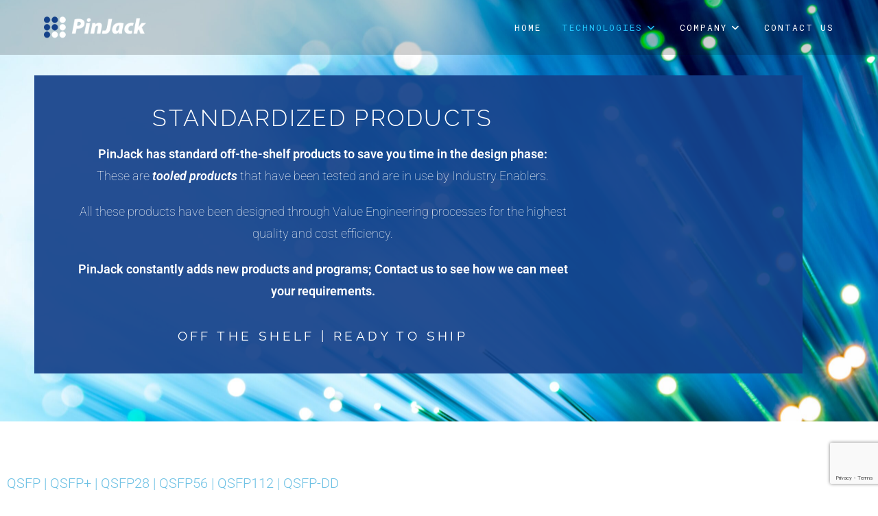

--- FILE ---
content_type: text/html; charset=UTF-8
request_url: https://pjimfg.com/standardized-components-products/
body_size: 17731
content:
<!DOCTYPE html>
<html class="html" lang="en-US">
<head>
	<meta charset="UTF-8">
	<link rel="profile" href="https://gmpg.org/xfn/11">

	<title>Standardized Components &#038; Products &#8211; PinJack</title>
<meta name='robots' content='max-image-preview:large' />
	<style>img:is([sizes="auto" i], [sizes^="auto," i]) { contain-intrinsic-size: 3000px 1500px }</style>
	<meta name="viewport" content="width=device-width, initial-scale=1"><link rel='dns-prefetch' href='//fonts.googleapis.com' />
<link rel="alternate" type="application/rss+xml" title="PinJack &raquo; Feed" href="https://pjimfg.com/feed/" />
<link rel="alternate" type="application/rss+xml" title="PinJack &raquo; Comments Feed" href="https://pjimfg.com/comments/feed/" />
<script>
window._wpemojiSettings = {"baseUrl":"https:\/\/s.w.org\/images\/core\/emoji\/16.0.1\/72x72\/","ext":".png","svgUrl":"https:\/\/s.w.org\/images\/core\/emoji\/16.0.1\/svg\/","svgExt":".svg","source":{"concatemoji":"https:\/\/pjimfg.com\/wp-includes\/js\/wp-emoji-release.min.js?ver=6.8.3"}};
/*! This file is auto-generated */
!function(s,n){var o,i,e;function c(e){try{var t={supportTests:e,timestamp:(new Date).valueOf()};sessionStorage.setItem(o,JSON.stringify(t))}catch(e){}}function p(e,t,n){e.clearRect(0,0,e.canvas.width,e.canvas.height),e.fillText(t,0,0);var t=new Uint32Array(e.getImageData(0,0,e.canvas.width,e.canvas.height).data),a=(e.clearRect(0,0,e.canvas.width,e.canvas.height),e.fillText(n,0,0),new Uint32Array(e.getImageData(0,0,e.canvas.width,e.canvas.height).data));return t.every(function(e,t){return e===a[t]})}function u(e,t){e.clearRect(0,0,e.canvas.width,e.canvas.height),e.fillText(t,0,0);for(var n=e.getImageData(16,16,1,1),a=0;a<n.data.length;a++)if(0!==n.data[a])return!1;return!0}function f(e,t,n,a){switch(t){case"flag":return n(e,"\ud83c\udff3\ufe0f\u200d\u26a7\ufe0f","\ud83c\udff3\ufe0f\u200b\u26a7\ufe0f")?!1:!n(e,"\ud83c\udde8\ud83c\uddf6","\ud83c\udde8\u200b\ud83c\uddf6")&&!n(e,"\ud83c\udff4\udb40\udc67\udb40\udc62\udb40\udc65\udb40\udc6e\udb40\udc67\udb40\udc7f","\ud83c\udff4\u200b\udb40\udc67\u200b\udb40\udc62\u200b\udb40\udc65\u200b\udb40\udc6e\u200b\udb40\udc67\u200b\udb40\udc7f");case"emoji":return!a(e,"\ud83e\udedf")}return!1}function g(e,t,n,a){var r="undefined"!=typeof WorkerGlobalScope&&self instanceof WorkerGlobalScope?new OffscreenCanvas(300,150):s.createElement("canvas"),o=r.getContext("2d",{willReadFrequently:!0}),i=(o.textBaseline="top",o.font="600 32px Arial",{});return e.forEach(function(e){i[e]=t(o,e,n,a)}),i}function t(e){var t=s.createElement("script");t.src=e,t.defer=!0,s.head.appendChild(t)}"undefined"!=typeof Promise&&(o="wpEmojiSettingsSupports",i=["flag","emoji"],n.supports={everything:!0,everythingExceptFlag:!0},e=new Promise(function(e){s.addEventListener("DOMContentLoaded",e,{once:!0})}),new Promise(function(t){var n=function(){try{var e=JSON.parse(sessionStorage.getItem(o));if("object"==typeof e&&"number"==typeof e.timestamp&&(new Date).valueOf()<e.timestamp+604800&&"object"==typeof e.supportTests)return e.supportTests}catch(e){}return null}();if(!n){if("undefined"!=typeof Worker&&"undefined"!=typeof OffscreenCanvas&&"undefined"!=typeof URL&&URL.createObjectURL&&"undefined"!=typeof Blob)try{var e="postMessage("+g.toString()+"("+[JSON.stringify(i),f.toString(),p.toString(),u.toString()].join(",")+"));",a=new Blob([e],{type:"text/javascript"}),r=new Worker(URL.createObjectURL(a),{name:"wpTestEmojiSupports"});return void(r.onmessage=function(e){c(n=e.data),r.terminate(),t(n)})}catch(e){}c(n=g(i,f,p,u))}t(n)}).then(function(e){for(var t in e)n.supports[t]=e[t],n.supports.everything=n.supports.everything&&n.supports[t],"flag"!==t&&(n.supports.everythingExceptFlag=n.supports.everythingExceptFlag&&n.supports[t]);n.supports.everythingExceptFlag=n.supports.everythingExceptFlag&&!n.supports.flag,n.DOMReady=!1,n.readyCallback=function(){n.DOMReady=!0}}).then(function(){return e}).then(function(){var e;n.supports.everything||(n.readyCallback(),(e=n.source||{}).concatemoji?t(e.concatemoji):e.wpemoji&&e.twemoji&&(t(e.twemoji),t(e.wpemoji)))}))}((window,document),window._wpemojiSettings);
</script>
<style id='wp-emoji-styles-inline-css'>

	img.wp-smiley, img.emoji {
		display: inline !important;
		border: none !important;
		box-shadow: none !important;
		height: 1em !important;
		width: 1em !important;
		margin: 0 0.07em !important;
		vertical-align: -0.1em !important;
		background: none !important;
		padding: 0 !important;
	}
</style>
<style id='classic-theme-styles-inline-css'>
/*! This file is auto-generated */
.wp-block-button__link{color:#fff;background-color:#32373c;border-radius:9999px;box-shadow:none;text-decoration:none;padding:calc(.667em + 2px) calc(1.333em + 2px);font-size:1.125em}.wp-block-file__button{background:#32373c;color:#fff;text-decoration:none}
</style>
<style id='global-styles-inline-css'>
:root{--wp--preset--aspect-ratio--square: 1;--wp--preset--aspect-ratio--4-3: 4/3;--wp--preset--aspect-ratio--3-4: 3/4;--wp--preset--aspect-ratio--3-2: 3/2;--wp--preset--aspect-ratio--2-3: 2/3;--wp--preset--aspect-ratio--16-9: 16/9;--wp--preset--aspect-ratio--9-16: 9/16;--wp--preset--color--black: #000000;--wp--preset--color--cyan-bluish-gray: #abb8c3;--wp--preset--color--white: #ffffff;--wp--preset--color--pale-pink: #f78da7;--wp--preset--color--vivid-red: #cf2e2e;--wp--preset--color--luminous-vivid-orange: #ff6900;--wp--preset--color--luminous-vivid-amber: #fcb900;--wp--preset--color--light-green-cyan: #7bdcb5;--wp--preset--color--vivid-green-cyan: #00d084;--wp--preset--color--pale-cyan-blue: #8ed1fc;--wp--preset--color--vivid-cyan-blue: #0693e3;--wp--preset--color--vivid-purple: #9b51e0;--wp--preset--gradient--vivid-cyan-blue-to-vivid-purple: linear-gradient(135deg,rgba(6,147,227,1) 0%,rgb(155,81,224) 100%);--wp--preset--gradient--light-green-cyan-to-vivid-green-cyan: linear-gradient(135deg,rgb(122,220,180) 0%,rgb(0,208,130) 100%);--wp--preset--gradient--luminous-vivid-amber-to-luminous-vivid-orange: linear-gradient(135deg,rgba(252,185,0,1) 0%,rgba(255,105,0,1) 100%);--wp--preset--gradient--luminous-vivid-orange-to-vivid-red: linear-gradient(135deg,rgba(255,105,0,1) 0%,rgb(207,46,46) 100%);--wp--preset--gradient--very-light-gray-to-cyan-bluish-gray: linear-gradient(135deg,rgb(238,238,238) 0%,rgb(169,184,195) 100%);--wp--preset--gradient--cool-to-warm-spectrum: linear-gradient(135deg,rgb(74,234,220) 0%,rgb(151,120,209) 20%,rgb(207,42,186) 40%,rgb(238,44,130) 60%,rgb(251,105,98) 80%,rgb(254,248,76) 100%);--wp--preset--gradient--blush-light-purple: linear-gradient(135deg,rgb(255,206,236) 0%,rgb(152,150,240) 100%);--wp--preset--gradient--blush-bordeaux: linear-gradient(135deg,rgb(254,205,165) 0%,rgb(254,45,45) 50%,rgb(107,0,62) 100%);--wp--preset--gradient--luminous-dusk: linear-gradient(135deg,rgb(255,203,112) 0%,rgb(199,81,192) 50%,rgb(65,88,208) 100%);--wp--preset--gradient--pale-ocean: linear-gradient(135deg,rgb(255,245,203) 0%,rgb(182,227,212) 50%,rgb(51,167,181) 100%);--wp--preset--gradient--electric-grass: linear-gradient(135deg,rgb(202,248,128) 0%,rgb(113,206,126) 100%);--wp--preset--gradient--midnight: linear-gradient(135deg,rgb(2,3,129) 0%,rgb(40,116,252) 100%);--wp--preset--font-size--small: 13px;--wp--preset--font-size--medium: 20px;--wp--preset--font-size--large: 36px;--wp--preset--font-size--x-large: 42px;--wp--preset--spacing--20: 0.44rem;--wp--preset--spacing--30: 0.67rem;--wp--preset--spacing--40: 1rem;--wp--preset--spacing--50: 1.5rem;--wp--preset--spacing--60: 2.25rem;--wp--preset--spacing--70: 3.38rem;--wp--preset--spacing--80: 5.06rem;--wp--preset--shadow--natural: 6px 6px 9px rgba(0, 0, 0, 0.2);--wp--preset--shadow--deep: 12px 12px 50px rgba(0, 0, 0, 0.4);--wp--preset--shadow--sharp: 6px 6px 0px rgba(0, 0, 0, 0.2);--wp--preset--shadow--outlined: 6px 6px 0px -3px rgba(255, 255, 255, 1), 6px 6px rgba(0, 0, 0, 1);--wp--preset--shadow--crisp: 6px 6px 0px rgba(0, 0, 0, 1);}:where(.is-layout-flex){gap: 0.5em;}:where(.is-layout-grid){gap: 0.5em;}body .is-layout-flex{display: flex;}.is-layout-flex{flex-wrap: wrap;align-items: center;}.is-layout-flex > :is(*, div){margin: 0;}body .is-layout-grid{display: grid;}.is-layout-grid > :is(*, div){margin: 0;}:where(.wp-block-columns.is-layout-flex){gap: 2em;}:where(.wp-block-columns.is-layout-grid){gap: 2em;}:where(.wp-block-post-template.is-layout-flex){gap: 1.25em;}:where(.wp-block-post-template.is-layout-grid){gap: 1.25em;}.has-black-color{color: var(--wp--preset--color--black) !important;}.has-cyan-bluish-gray-color{color: var(--wp--preset--color--cyan-bluish-gray) !important;}.has-white-color{color: var(--wp--preset--color--white) !important;}.has-pale-pink-color{color: var(--wp--preset--color--pale-pink) !important;}.has-vivid-red-color{color: var(--wp--preset--color--vivid-red) !important;}.has-luminous-vivid-orange-color{color: var(--wp--preset--color--luminous-vivid-orange) !important;}.has-luminous-vivid-amber-color{color: var(--wp--preset--color--luminous-vivid-amber) !important;}.has-light-green-cyan-color{color: var(--wp--preset--color--light-green-cyan) !important;}.has-vivid-green-cyan-color{color: var(--wp--preset--color--vivid-green-cyan) !important;}.has-pale-cyan-blue-color{color: var(--wp--preset--color--pale-cyan-blue) !important;}.has-vivid-cyan-blue-color{color: var(--wp--preset--color--vivid-cyan-blue) !important;}.has-vivid-purple-color{color: var(--wp--preset--color--vivid-purple) !important;}.has-black-background-color{background-color: var(--wp--preset--color--black) !important;}.has-cyan-bluish-gray-background-color{background-color: var(--wp--preset--color--cyan-bluish-gray) !important;}.has-white-background-color{background-color: var(--wp--preset--color--white) !important;}.has-pale-pink-background-color{background-color: var(--wp--preset--color--pale-pink) !important;}.has-vivid-red-background-color{background-color: var(--wp--preset--color--vivid-red) !important;}.has-luminous-vivid-orange-background-color{background-color: var(--wp--preset--color--luminous-vivid-orange) !important;}.has-luminous-vivid-amber-background-color{background-color: var(--wp--preset--color--luminous-vivid-amber) !important;}.has-light-green-cyan-background-color{background-color: var(--wp--preset--color--light-green-cyan) !important;}.has-vivid-green-cyan-background-color{background-color: var(--wp--preset--color--vivid-green-cyan) !important;}.has-pale-cyan-blue-background-color{background-color: var(--wp--preset--color--pale-cyan-blue) !important;}.has-vivid-cyan-blue-background-color{background-color: var(--wp--preset--color--vivid-cyan-blue) !important;}.has-vivid-purple-background-color{background-color: var(--wp--preset--color--vivid-purple) !important;}.has-black-border-color{border-color: var(--wp--preset--color--black) !important;}.has-cyan-bluish-gray-border-color{border-color: var(--wp--preset--color--cyan-bluish-gray) !important;}.has-white-border-color{border-color: var(--wp--preset--color--white) !important;}.has-pale-pink-border-color{border-color: var(--wp--preset--color--pale-pink) !important;}.has-vivid-red-border-color{border-color: var(--wp--preset--color--vivid-red) !important;}.has-luminous-vivid-orange-border-color{border-color: var(--wp--preset--color--luminous-vivid-orange) !important;}.has-luminous-vivid-amber-border-color{border-color: var(--wp--preset--color--luminous-vivid-amber) !important;}.has-light-green-cyan-border-color{border-color: var(--wp--preset--color--light-green-cyan) !important;}.has-vivid-green-cyan-border-color{border-color: var(--wp--preset--color--vivid-green-cyan) !important;}.has-pale-cyan-blue-border-color{border-color: var(--wp--preset--color--pale-cyan-blue) !important;}.has-vivid-cyan-blue-border-color{border-color: var(--wp--preset--color--vivid-cyan-blue) !important;}.has-vivid-purple-border-color{border-color: var(--wp--preset--color--vivid-purple) !important;}.has-vivid-cyan-blue-to-vivid-purple-gradient-background{background: var(--wp--preset--gradient--vivid-cyan-blue-to-vivid-purple) !important;}.has-light-green-cyan-to-vivid-green-cyan-gradient-background{background: var(--wp--preset--gradient--light-green-cyan-to-vivid-green-cyan) !important;}.has-luminous-vivid-amber-to-luminous-vivid-orange-gradient-background{background: var(--wp--preset--gradient--luminous-vivid-amber-to-luminous-vivid-orange) !important;}.has-luminous-vivid-orange-to-vivid-red-gradient-background{background: var(--wp--preset--gradient--luminous-vivid-orange-to-vivid-red) !important;}.has-very-light-gray-to-cyan-bluish-gray-gradient-background{background: var(--wp--preset--gradient--very-light-gray-to-cyan-bluish-gray) !important;}.has-cool-to-warm-spectrum-gradient-background{background: var(--wp--preset--gradient--cool-to-warm-spectrum) !important;}.has-blush-light-purple-gradient-background{background: var(--wp--preset--gradient--blush-light-purple) !important;}.has-blush-bordeaux-gradient-background{background: var(--wp--preset--gradient--blush-bordeaux) !important;}.has-luminous-dusk-gradient-background{background: var(--wp--preset--gradient--luminous-dusk) !important;}.has-pale-ocean-gradient-background{background: var(--wp--preset--gradient--pale-ocean) !important;}.has-electric-grass-gradient-background{background: var(--wp--preset--gradient--electric-grass) !important;}.has-midnight-gradient-background{background: var(--wp--preset--gradient--midnight) !important;}.has-small-font-size{font-size: var(--wp--preset--font-size--small) !important;}.has-medium-font-size{font-size: var(--wp--preset--font-size--medium) !important;}.has-large-font-size{font-size: var(--wp--preset--font-size--large) !important;}.has-x-large-font-size{font-size: var(--wp--preset--font-size--x-large) !important;}
:where(.wp-block-post-template.is-layout-flex){gap: 1.25em;}:where(.wp-block-post-template.is-layout-grid){gap: 1.25em;}
:where(.wp-block-columns.is-layout-flex){gap: 2em;}:where(.wp-block-columns.is-layout-grid){gap: 2em;}
:root :where(.wp-block-pullquote){font-size: 1.5em;line-height: 1.6;}
</style>
<link rel='stylesheet' id='contact-form-7-css' href='https://pjimfg.com/wp-content/plugins/contact-form-7/includes/css/styles.css?ver=6.1.4' media='all' />
<link rel='stylesheet' id='wp-components-css' href='https://pjimfg.com/wp-includes/css/dist/components/style.min.css?ver=6.8.3' media='all' />
<link rel='stylesheet' id='godaddy-styles-css' href='https://pjimfg.com/wp-content/mu-plugins/vendor/wpex/godaddy-launch/includes/Dependencies/GoDaddy/Styles/build/latest.css?ver=2.0.2' media='all' />
<link rel='stylesheet' id='font-awesome-css' href='https://pjimfg.com/wp-content/themes/oceanwp/assets/fonts/fontawesome/css/all.min.css?ver=6.7.2' media='all' />
<link rel='stylesheet' id='simple-line-icons-css' href='https://pjimfg.com/wp-content/themes/oceanwp/assets/css/third/simple-line-icons.min.css?ver=2.4.0' media='all' />
<link rel='stylesheet' id='oceanwp-style-css' href='https://pjimfg.com/wp-content/themes/oceanwp/assets/css/style.min.css?ver=4.1.4' media='all' />
<link rel='stylesheet' id='oceanwp-google-font-permanent-marker-css' href='//fonts.googleapis.com/css?family=Permanent+Marker%3A100%2C200%2C300%2C400%2C500%2C600%2C700%2C800%2C900%2C100i%2C200i%2C300i%2C400i%2C500i%2C600i%2C700i%2C800i%2C900i&#038;subset=latin&#038;display=swap&#038;ver=6.8.3' media='all' />
<link rel='stylesheet' id='oceanwp-google-font-roboto-mono-css' href='//fonts.googleapis.com/css?family=Roboto+Mono%3A100%2C200%2C300%2C400%2C500%2C600%2C700%2C800%2C900%2C100i%2C200i%2C300i%2C400i%2C500i%2C600i%2C700i%2C800i%2C900i&#038;subset=latin&#038;display=swap&#038;ver=6.8.3' media='all' />
<link rel='stylesheet' id='elementor-icons-css' href='https://pjimfg.com/wp-content/plugins/elementor/assets/lib/eicons/css/elementor-icons.min.css?ver=5.46.0' media='all' />
<link rel='stylesheet' id='elementor-frontend-css' href='https://pjimfg.com/wp-content/plugins/elementor/assets/css/frontend.min.css?ver=3.34.2' media='all' />
<link rel='stylesheet' id='elementor-post-1015-css' href='https://pjimfg.com/wp-content/uploads/elementor/css/post-1015.css?ver=1768993889' media='all' />
<link rel='stylesheet' id='widget-heading-css' href='https://pjimfg.com/wp-content/plugins/elementor/assets/css/widget-heading.min.css?ver=3.34.2' media='all' />
<link rel='stylesheet' id='widget-spacer-css' href='https://pjimfg.com/wp-content/plugins/elementor/assets/css/widget-spacer.min.css?ver=3.34.2' media='all' />
<link rel='stylesheet' id='widget-image-css' href='https://pjimfg.com/wp-content/plugins/elementor/assets/css/widget-image.min.css?ver=3.34.2' media='all' />
<link rel='stylesheet' id='e-animation-fadeInUp-css' href='https://pjimfg.com/wp-content/plugins/elementor/assets/lib/animations/styles/fadeInUp.min.css?ver=3.34.2' media='all' />
<link rel='stylesheet' id='widget-divider-css' href='https://pjimfg.com/wp-content/plugins/elementor/assets/css/widget-divider.min.css?ver=3.34.2' media='all' />
<link rel='stylesheet' id='widget-video-css' href='https://pjimfg.com/wp-content/plugins/elementor/assets/css/widget-video.min.css?ver=3.34.2' media='all' />
<link rel='stylesheet' id='swiper-css' href='https://pjimfg.com/wp-content/plugins/elementor/assets/lib/swiper/v8/css/swiper.min.css?ver=8.4.5' media='all' />
<link rel='stylesheet' id='e-swiper-css' href='https://pjimfg.com/wp-content/plugins/elementor/assets/css/conditionals/e-swiper.min.css?ver=3.34.2' media='all' />
<link rel='stylesheet' id='widget-image-gallery-css' href='https://pjimfg.com/wp-content/plugins/elementor/assets/css/widget-image-gallery.min.css?ver=3.34.2' media='all' />
<link rel='stylesheet' id='elementor-post-1861-css' href='https://pjimfg.com/wp-content/uploads/elementor/css/post-1861.css?ver=1768993899' media='all' />
<link rel='stylesheet' id='elementor-gf-local-roboto-css' href='https://pjimfg.com/wp-content/uploads/elementor/google-fonts/css/roboto.css?ver=1742297522' media='all' />
<link rel='stylesheet' id='elementor-gf-local-raleway-css' href='https://pjimfg.com/wp-content/uploads/elementor/google-fonts/css/raleway.css?ver=1742297525' media='all' />
<script src="https://pjimfg.com/wp-includes/js/jquery/jquery.min.js?ver=3.7.1" id="jquery-core-js"></script>
<script src="https://pjimfg.com/wp-includes/js/jquery/jquery-migrate.min.js?ver=3.4.1" id="jquery-migrate-js"></script>
<link rel="https://api.w.org/" href="https://pjimfg.com/wp-json/" /><link rel="alternate" title="JSON" type="application/json" href="https://pjimfg.com/wp-json/wp/v2/pages/1861" /><link rel="EditURI" type="application/rsd+xml" title="RSD" href="https://pjimfg.com/xmlrpc.php?rsd" />
<meta name="generator" content="WordPress 6.8.3" />
<link rel="canonical" href="https://pjimfg.com/standardized-components-products/" />
<link rel='shortlink' href='https://pjimfg.com/?p=1861' />
<link rel="alternate" title="oEmbed (JSON)" type="application/json+oembed" href="https://pjimfg.com/wp-json/oembed/1.0/embed?url=https%3A%2F%2Fpjimfg.com%2Fstandardized-components-products%2F" />
<link rel="alternate" title="oEmbed (XML)" type="text/xml+oembed" href="https://pjimfg.com/wp-json/oembed/1.0/embed?url=https%3A%2F%2Fpjimfg.com%2Fstandardized-components-products%2F&#038;format=xml" />
<meta name="generator" content="Elementor 3.34.2; features: additional_custom_breakpoints; settings: css_print_method-external, google_font-enabled, font_display-auto">
			<style>
				.e-con.e-parent:nth-of-type(n+4):not(.e-lazyloaded):not(.e-no-lazyload),
				.e-con.e-parent:nth-of-type(n+4):not(.e-lazyloaded):not(.e-no-lazyload) * {
					background-image: none !important;
				}
				@media screen and (max-height: 1024px) {
					.e-con.e-parent:nth-of-type(n+3):not(.e-lazyloaded):not(.e-no-lazyload),
					.e-con.e-parent:nth-of-type(n+3):not(.e-lazyloaded):not(.e-no-lazyload) * {
						background-image: none !important;
					}
				}
				@media screen and (max-height: 640px) {
					.e-con.e-parent:nth-of-type(n+2):not(.e-lazyloaded):not(.e-no-lazyload),
					.e-con.e-parent:nth-of-type(n+2):not(.e-lazyloaded):not(.e-no-lazyload) * {
						background-image: none !important;
					}
				}
			</style>
			<link rel="icon" href="https://pjimfg.com/wp-content/uploads/2020/03/cropped-favicon-32x32.png" sizes="32x32" />
<link rel="icon" href="https://pjimfg.com/wp-content/uploads/2020/03/cropped-favicon-192x192.png" sizes="192x192" />
<link rel="apple-touch-icon" href="https://pjimfg.com/wp-content/uploads/2020/03/cropped-favicon-180x180.png" />
<meta name="msapplication-TileImage" content="https://pjimfg.com/wp-content/uploads/2020/03/cropped-favicon-270x270.png" />
		<style id="wp-custom-css">
			ul{margin-bottom:10px}ol{margin-bottom:10px}		</style>
		<!-- OceanWP CSS -->
<style type="text/css">
/* Colors */body .theme-button,body input[type="submit"],body button[type="submit"],body button,body .button,body div.wpforms-container-full .wpforms-form input[type=submit],body div.wpforms-container-full .wpforms-form button[type=submit],body div.wpforms-container-full .wpforms-form .wpforms-page-button,.woocommerce-cart .wp-element-button,.woocommerce-checkout .wp-element-button,.wp-block-button__link{border-color:#ffffff}body .theme-button:hover,body input[type="submit"]:hover,body button[type="submit"]:hover,body button:hover,body .button:hover,body div.wpforms-container-full .wpforms-form input[type=submit]:hover,body div.wpforms-container-full .wpforms-form input[type=submit]:active,body div.wpforms-container-full .wpforms-form button[type=submit]:hover,body div.wpforms-container-full .wpforms-form button[type=submit]:active,body div.wpforms-container-full .wpforms-form .wpforms-page-button:hover,body div.wpforms-container-full .wpforms-form .wpforms-page-button:active,.woocommerce-cart .wp-element-button:hover,.woocommerce-checkout .wp-element-button:hover,.wp-block-button__link:hover{border-color:#ffffff}/* OceanWP Style Settings CSS */.theme-button,input[type="submit"],button[type="submit"],button,.button,body div.wpforms-container-full .wpforms-form input[type=submit],body div.wpforms-container-full .wpforms-form button[type=submit],body div.wpforms-container-full .wpforms-form .wpforms-page-button{border-style:solid}.theme-button,input[type="submit"],button[type="submit"],button,.button,body div.wpforms-container-full .wpforms-form input[type=submit],body div.wpforms-container-full .wpforms-form button[type=submit],body div.wpforms-container-full .wpforms-form .wpforms-page-button{border-width:1px}form input[type="text"],form input[type="password"],form input[type="email"],form input[type="url"],form input[type="date"],form input[type="month"],form input[type="time"],form input[type="datetime"],form input[type="datetime-local"],form input[type="week"],form input[type="number"],form input[type="search"],form input[type="tel"],form input[type="color"],form select,form textarea,.woocommerce .woocommerce-checkout .select2-container--default .select2-selection--single{border-style:solid}body div.wpforms-container-full .wpforms-form input[type=date],body div.wpforms-container-full .wpforms-form input[type=datetime],body div.wpforms-container-full .wpforms-form input[type=datetime-local],body div.wpforms-container-full .wpforms-form input[type=email],body div.wpforms-container-full .wpforms-form input[type=month],body div.wpforms-container-full .wpforms-form input[type=number],body div.wpforms-container-full .wpforms-form input[type=password],body div.wpforms-container-full .wpforms-form input[type=range],body div.wpforms-container-full .wpforms-form input[type=search],body div.wpforms-container-full .wpforms-form input[type=tel],body div.wpforms-container-full .wpforms-form input[type=text],body div.wpforms-container-full .wpforms-form input[type=time],body div.wpforms-container-full .wpforms-form input[type=url],body div.wpforms-container-full .wpforms-form input[type=week],body div.wpforms-container-full .wpforms-form select,body div.wpforms-container-full .wpforms-form textarea{border-style:solid}form input[type="text"],form input[type="password"],form input[type="email"],form input[type="url"],form input[type="date"],form input[type="month"],form input[type="time"],form input[type="datetime"],form input[type="datetime-local"],form input[type="week"],form input[type="number"],form input[type="search"],form input[type="tel"],form input[type="color"],form select,form textarea{border-radius:3px}body div.wpforms-container-full .wpforms-form input[type=date],body div.wpforms-container-full .wpforms-form input[type=datetime],body div.wpforms-container-full .wpforms-form input[type=datetime-local],body div.wpforms-container-full .wpforms-form input[type=email],body div.wpforms-container-full .wpforms-form input[type=month],body div.wpforms-container-full .wpforms-form input[type=number],body div.wpforms-container-full .wpforms-form input[type=password],body div.wpforms-container-full .wpforms-form input[type=range],body div.wpforms-container-full .wpforms-form input[type=search],body div.wpforms-container-full .wpforms-form input[type=tel],body div.wpforms-container-full .wpforms-form input[type=text],body div.wpforms-container-full .wpforms-form input[type=time],body div.wpforms-container-full .wpforms-form input[type=url],body div.wpforms-container-full .wpforms-form input[type=week],body div.wpforms-container-full .wpforms-form select,body div.wpforms-container-full .wpforms-form textarea{border-radius:3px}/* Header */#site-logo #site-logo-inner,.oceanwp-social-menu .social-menu-inner,#site-header.full_screen-header .menu-bar-inner,.after-header-content .after-header-content-inner{height:80px}#site-navigation-wrap .dropdown-menu >li >a,#site-navigation-wrap .dropdown-menu >li >span.opl-logout-link,.oceanwp-mobile-menu-icon a,.mobile-menu-close,.after-header-content-inner >a{line-height:80px}#site-header,.has-transparent-header .is-sticky #site-header,.has-vh-transparent .is-sticky #site-header.vertical-header,#searchform-header-replace{background-color:#020202}#site-header.has-header-media .overlay-header-media{background-color:rgba(0,0,0,0.5)}#site-header.transparent-header{background-color:rgba(0,0,0,0.18)}#site-logo #site-logo-inner a img,#site-header.center-header #site-navigation-wrap .middle-site-logo a img{max-width:149px}#site-navigation-wrap .dropdown-menu >li >a,.oceanwp-mobile-menu-icon a,#searchform-header-replace-close{color:#ffffff}#site-navigation-wrap .dropdown-menu >li >a .owp-icon use,.oceanwp-mobile-menu-icon a .owp-icon use,#searchform-header-replace-close .owp-icon use{stroke:#ffffff}#site-navigation-wrap .dropdown-menu >li >a:hover,.oceanwp-mobile-menu-icon a:hover,#searchform-header-replace-close:hover{color:#004684}#site-navigation-wrap .dropdown-menu >li >a:hover .owp-icon use,.oceanwp-mobile-menu-icon a:hover .owp-icon use,#searchform-header-replace-close:hover .owp-icon use{stroke:#004684}#site-navigation-wrap .dropdown-menu >.current-menu-item >a,#site-navigation-wrap .dropdown-menu >.current-menu-ancestor >a,#site-navigation-wrap .dropdown-menu >.current-menu-item >a:hover,#site-navigation-wrap .dropdown-menu >.current-menu-ancestor >a:hover{color:#21c7ff}.dropdown-menu .sub-menu,#searchform-dropdown,.current-shop-items-dropdown{border-color:#1e73be}/* Blog CSS */.ocean-single-post-header ul.meta-item li a:hover{color:#333333}/* Footer Widgets */#footer-widgets,#footer-widgets p,#footer-widgets li a:before,#footer-widgets .contact-info-widget span.oceanwp-contact-title,#footer-widgets .recent-posts-date,#footer-widgets .recent-posts-comments,#footer-widgets .widget-recent-posts-icons li .fa{color:#ffffff}/* Typography */body{font-size:14px;line-height:1.8}h1,h2,h3,h4,h5,h6,.theme-heading,.widget-title,.oceanwp-widget-recent-posts-title,.comment-reply-title,.entry-title,.sidebar-box .widget-title{line-height:1.4}h1{font-size:23px;line-height:1.4}h2{font-size:20px;line-height:1.4}h3{font-size:18px;line-height:1.4}h4{font-size:17px;line-height:1.4}h5{font-size:14px;line-height:1.4}h6{font-size:15px;line-height:1.4}.page-header .page-header-title,.page-header.background-image-page-header .page-header-title{font-size:32px;line-height:1}.page-header .page-subheading{font-size:15px;line-height:1.8}.site-breadcrumbs,.site-breadcrumbs a{font-size:13px;line-height:1.4}#top-bar-content,#top-bar-social-alt{font-size:12px;line-height:1.8}#site-logo a.site-logo-text{font-family:'Permanent Marker';font-size:24px;line-height:1.8}#site-navigation-wrap .dropdown-menu >li >a,#site-header.full_screen-header .fs-dropdown-menu >li >a,#site-header.top-header #site-navigation-wrap .dropdown-menu >li >a,#site-header.center-header #site-navigation-wrap .dropdown-menu >li >a,#site-header.medium-header #site-navigation-wrap .dropdown-menu >li >a,.oceanwp-mobile-menu-icon a{font-family:'Roboto Mono';letter-spacing:2px;text-transform:uppercase}.dropdown-menu ul li a.menu-link,#site-header.full_screen-header .fs-dropdown-menu ul.sub-menu li a{font-size:12px;line-height:1.2;letter-spacing:.6px}.sidr-class-dropdown-menu li a,a.sidr-class-toggle-sidr-close,#mobile-dropdown ul li a,body #mobile-fullscreen ul li a{font-size:15px;line-height:1.8}.blog-entry.post .blog-entry-header .entry-title a{font-size:24px;line-height:1.4}.ocean-single-post-header .single-post-title{font-size:34px;line-height:1.4;letter-spacing:.6px}.ocean-single-post-header ul.meta-item li,.ocean-single-post-header ul.meta-item li a{font-size:13px;line-height:1.4;letter-spacing:.6px}.ocean-single-post-header .post-author-name,.ocean-single-post-header .post-author-name a{font-size:14px;line-height:1.4;letter-spacing:.6px}.ocean-single-post-header .post-author-description{font-size:12px;line-height:1.4;letter-spacing:.6px}.single-post .entry-title{line-height:1.4;letter-spacing:.6px}.single-post ul.meta li,.single-post ul.meta li a{font-size:14px;line-height:1.4;letter-spacing:.6px}.sidebar-box .widget-title,.sidebar-box.widget_block .wp-block-heading{font-size:13px;line-height:1;letter-spacing:1px}#footer-widgets .footer-box .widget-title{font-size:13px;line-height:1;letter-spacing:1px}#footer-bottom #copyright{font-size:12px;line-height:1}#footer-bottom #footer-bottom-menu{font-size:12px;line-height:1}.woocommerce-store-notice.demo_store{line-height:2;letter-spacing:1.5px}.demo_store .woocommerce-store-notice__dismiss-link{line-height:2;letter-spacing:1.5px}.woocommerce ul.products li.product li.title h2,.woocommerce ul.products li.product li.title a{font-size:14px;line-height:1.5}.woocommerce ul.products li.product li.category,.woocommerce ul.products li.product li.category a{font-size:12px;line-height:1}.woocommerce ul.products li.product .price{font-size:18px;line-height:1}.woocommerce ul.products li.product .button,.woocommerce ul.products li.product .product-inner .added_to_cart{font-size:12px;line-height:1.5;letter-spacing:1px}.woocommerce ul.products li.owp-woo-cond-notice span,.woocommerce ul.products li.owp-woo-cond-notice a{font-size:16px;line-height:1;letter-spacing:1px;font-weight:600;text-transform:capitalize}.woocommerce div.product .product_title{font-size:24px;line-height:1.4;letter-spacing:.6px}.woocommerce div.product p.price{font-size:36px;line-height:1}.woocommerce .owp-btn-normal .summary form button.button,.woocommerce .owp-btn-big .summary form button.button,.woocommerce .owp-btn-very-big .summary form button.button{font-size:12px;line-height:1.5;letter-spacing:1px;text-transform:uppercase}.woocommerce div.owp-woo-single-cond-notice span,.woocommerce div.owp-woo-single-cond-notice a{font-size:18px;line-height:2;letter-spacing:1.5px;font-weight:600;text-transform:capitalize}
</style></head>

<body data-rsssl=1 class="wp-singular page-template-default page page-id-1861 wp-custom-logo wp-embed-responsive wp-theme-oceanwp oceanwp-theme dropdown-mobile has-transparent-header no-header-border default-breakpoint content-full-screen page-header-disabled has-breadcrumbs elementor-default elementor-kit-1015 elementor-page elementor-page-1861" itemscope="itemscope" itemtype="https://schema.org/WebPage">

	
	
	<div id="outer-wrap" class="site clr">

		<a class="skip-link screen-reader-text" href="#main">Skip to content</a>

		
		<div id="wrap" class="clr">

			
				<div id="transparent-header-wrap" class="clr">
	
<header id="site-header" class="transparent-header clr" data-height="80" itemscope="itemscope" itemtype="https://schema.org/WPHeader" role="banner">

	
					
			<div id="site-header-inner" class="clr container">

				
				

<div id="site-logo" class="clr" itemscope itemtype="https://schema.org/Brand" >

	
	<div id="site-logo-inner" class="clr">

		<a href="https://pjimfg.com/" class="custom-logo-link" rel="home"><img fetchpriority="high" width="1504" height="354" src="https://pjimfg.com/wp-content/uploads/2020/03/cropped-pj-logo-2-1.png" class="custom-logo" alt="PinJack" decoding="async" srcset="https://pjimfg.com/wp-content/uploads/2020/03/cropped-pj-logo-2-1.png 1504w, https://pjimfg.com/wp-content/uploads/2020/03/cropped-pj-logo-2-1-300x71.png 300w, https://pjimfg.com/wp-content/uploads/2020/03/cropped-pj-logo-2-1-1024x241.png 1024w, https://pjimfg.com/wp-content/uploads/2020/03/cropped-pj-logo-2-1-768x181.png 768w" sizes="(max-width: 1504px) 100vw, 1504px" /></a>
	</div><!-- #site-logo-inner -->

	
	
</div><!-- #site-logo -->

			<div id="site-navigation-wrap" class="clr">
			
			
			
			<nav id="site-navigation" class="navigation main-navigation clr" itemscope="itemscope" itemtype="https://schema.org/SiteNavigationElement" role="navigation" >

				<ul id="menu-main-nav" class="main-menu dropdown-menu sf-menu"><li id="menu-item-29" class="menu-item menu-item-type-custom menu-item-object-custom menu-item-home menu-item-29"><a href="https://pjimfg.com/" class="menu-link"><span class="text-wrap">Home</span></a></li><li id="menu-item-110" class="menu-item menu-item-type-custom menu-item-object-custom current-menu-ancestor current-menu-parent menu-item-has-children dropdown menu-item-110"><a href="#" class="menu-link"><span class="text-wrap">Technologies<i class="nav-arrow fa fa-angle-down" aria-hidden="true" role="img"></i></span></a>
<ul class="sub-menu">
	<li id="menu-item-1447" class="menu-item menu-item-type-post_type menu-item-object-page menu-item-1447"><a href="https://pjimfg.com/zinc-diecast-3/" class="menu-link"><span class="text-wrap">ZINC DIE CASTING</span></a></li>	<li id="menu-item-2373" class="menu-item menu-item-type-post_type menu-item-object-page menu-item-2373"><a href="https://pjimfg.com/cnc/" class="menu-link"><span class="text-wrap">CNC MACHINING</span></a></li>	<li id="menu-item-1868" class="menu-item menu-item-type-post_type menu-item-object-page current-menu-item page_item page-item-1861 current_page_item menu-item-1868"><a href="https://pjimfg.com/standardized-components-products/" class="menu-link"><span class="text-wrap">STANDARD COMPONENTS</span></a></li>	<li id="menu-item-1870" class="menu-item menu-item-type-post_type menu-item-object-page menu-item-1870"><a href="https://pjimfg.com/mechanical-engineering-services/" class="menu-link"><span class="text-wrap">MECHANICAL ENGINEERING SERVICES</span></a></li>	<li id="menu-item-2162" class="menu-item menu-item-type-post_type menu-item-object-page menu-item-2162"><a href="https://pjimfg.com/simulation/" class="menu-link"><span class="text-wrap">SIMULATION</span></a></li>	<li id="menu-item-1445" class="menu-item menu-item-type-post_type menu-item-object-page menu-item-1445"><a href="https://pjimfg.com/plastic-injection-molding/" class="menu-link"><span class="text-wrap">PLASTIC INJECTION MOLDING</span></a></li>	<li id="menu-item-1444" class="menu-item menu-item-type-post_type menu-item-object-page menu-item-1444"><a href="https://pjimfg.com/insert-molding/" class="menu-link"><span class="text-wrap">INSERT MOLDING</span></a></li>	<li id="menu-item-1446" class="menu-item menu-item-type-post_type menu-item-object-page menu-item-1446"><a href="https://pjimfg.com/plating-2/" class="menu-link"><span class="text-wrap">PLATING</span></a></li>	<li id="menu-item-1443" class="menu-item menu-item-type-post_type menu-item-object-page menu-item-1443"><a href="https://pjimfg.com/fip-gasketing/" class="menu-link"><span class="text-wrap">FIP GASKETS</span></a></li>	<li id="menu-item-1869" class="menu-item menu-item-type-post_type menu-item-object-page menu-item-1869"><a href="https://pjimfg.com/?page_id=1862" class="menu-link"><span class="text-wrap">DIE CUT</span></a></li>	<li id="menu-item-1442" class="menu-item menu-item-type-post_type menu-item-object-page menu-item-1442"><a href="https://pjimfg.com/electro-mechanical-assembly/" class="menu-link"><span class="text-wrap">ELECTRO MECHANICAL ASSEMBLY</span></a></li></ul>
</li><li id="menu-item-1438" class="menu-item menu-item-type-post_type menu-item-object-page menu-item-has-children dropdown menu-item-1438"><a href="https://pjimfg.com/company-2/" class="menu-link"><span class="text-wrap">Company<i class="nav-arrow fa fa-angle-down" aria-hidden="true" role="img"></i></span></a>
<ul class="sub-menu">
	<li id="menu-item-1440" class="menu-item menu-item-type-post_type menu-item-object-page menu-item-1440"><a href="https://pjimfg.com/about/" class="menu-link"><span class="text-wrap">ABOUT</span></a></li>	<li id="menu-item-1449" class="menu-item menu-item-type-post_type menu-item-object-page menu-item-1449"><a href="https://pjimfg.com/presentations/" class="menu-link"><span class="text-wrap">PRESENTATIONS</span></a></li>	<li id="menu-item-1448" class="menu-item menu-item-type-post_type menu-item-object-page menu-item-1448 nav-no-click"><a href="https://pjimfg.com/news/" class="menu-link"><span class="text-wrap">NEWS</span></a></li>	<li id="menu-item-1450" class="menu-item menu-item-type-post_type menu-item-object-page menu-item-1450"><a href="https://pjimfg.com/quality/" class="menu-link"><span class="text-wrap">QUALITY</span></a></li>	<li id="menu-item-2207" class="menu-item menu-item-type-post_type menu-item-object-page menu-item-2207"><a href="https://pjimfg.com/customer-and-supplier-portal/" class="menu-link"><span class="text-wrap">WEB PORTAL</span></a></li></ul>
</li><li id="menu-item-1439" class="menu-item menu-item-type-post_type menu-item-object-page menu-item-1439"><a href="https://pjimfg.com/contact-us/" class="menu-link"><span class="text-wrap">Contact Us</span></a></li></ul>
			</nav><!-- #site-navigation -->

			
			
					</div><!-- #site-navigation-wrap -->
			
		
	
				
	
	<div class="oceanwp-mobile-menu-icon clr mobile-right">

		
		
		
		<a href="https://pjimfg.com/#mobile-menu-toggle" class="mobile-menu"  aria-label="Mobile Menu">
							<i class="fa fa-bars" aria-hidden="true"></i>
								<span class="oceanwp-text">Menu</span>
				<span class="oceanwp-close-text">Close</span>
						</a>

		
		
		
	</div><!-- #oceanwp-mobile-menu-navbar -->

	

			</div><!-- #site-header-inner -->

			
<div id="mobile-dropdown" class="clr" >

	<nav class="clr" itemscope="itemscope" itemtype="https://schema.org/SiteNavigationElement">

		<ul id="menu-main-nav-1" class="menu"><li class="menu-item menu-item-type-custom menu-item-object-custom menu-item-home menu-item-29"><a href="https://pjimfg.com/">Home</a></li>
<li class="menu-item menu-item-type-custom menu-item-object-custom current-menu-ancestor current-menu-parent menu-item-has-children menu-item-110"><a href="#">Technologies</a>
<ul class="sub-menu">
	<li class="menu-item menu-item-type-post_type menu-item-object-page menu-item-1447"><a href="https://pjimfg.com/zinc-diecast-3/">ZINC DIE CASTING</a></li>
	<li class="menu-item menu-item-type-post_type menu-item-object-page menu-item-2373"><a href="https://pjimfg.com/cnc/">CNC MACHINING</a></li>
	<li class="menu-item menu-item-type-post_type menu-item-object-page current-menu-item page_item page-item-1861 current_page_item menu-item-1868"><a href="https://pjimfg.com/standardized-components-products/" aria-current="page">STANDARD COMPONENTS</a></li>
	<li class="menu-item menu-item-type-post_type menu-item-object-page menu-item-1870"><a href="https://pjimfg.com/mechanical-engineering-services/">MECHANICAL ENGINEERING SERVICES</a></li>
	<li class="menu-item menu-item-type-post_type menu-item-object-page menu-item-2162"><a href="https://pjimfg.com/simulation/">SIMULATION</a></li>
	<li class="menu-item menu-item-type-post_type menu-item-object-page menu-item-1445"><a href="https://pjimfg.com/plastic-injection-molding/">PLASTIC INJECTION MOLDING</a></li>
	<li class="menu-item menu-item-type-post_type menu-item-object-page menu-item-1444"><a href="https://pjimfg.com/insert-molding/">INSERT MOLDING</a></li>
	<li class="menu-item menu-item-type-post_type menu-item-object-page menu-item-1446"><a href="https://pjimfg.com/plating-2/">PLATING</a></li>
	<li class="menu-item menu-item-type-post_type menu-item-object-page menu-item-1443"><a href="https://pjimfg.com/fip-gasketing/">FIP GASKETS</a></li>
	<li class="menu-item menu-item-type-post_type menu-item-object-page menu-item-1869"><a href="https://pjimfg.com/?page_id=1862">DIE CUT</a></li>
	<li class="menu-item menu-item-type-post_type menu-item-object-page menu-item-1442"><a href="https://pjimfg.com/electro-mechanical-assembly/">ELECTRO MECHANICAL ASSEMBLY</a></li>
</ul>
</li>
<li class="menu-item menu-item-type-post_type menu-item-object-page menu-item-has-children menu-item-1438"><a href="https://pjimfg.com/company-2/">Company</a>
<ul class="sub-menu">
	<li class="menu-item menu-item-type-post_type menu-item-object-page menu-item-1440"><a href="https://pjimfg.com/about/">ABOUT</a></li>
	<li class="menu-item menu-item-type-post_type menu-item-object-page menu-item-1449"><a href="https://pjimfg.com/presentations/">PRESENTATIONS</a></li>
	<li class="menu-item menu-item-type-post_type menu-item-object-page menu-item-1448"><a href="https://pjimfg.com/news/">NEWS</a></li>
	<li class="menu-item menu-item-type-post_type menu-item-object-page menu-item-1450"><a href="https://pjimfg.com/quality/">QUALITY</a></li>
	<li class="menu-item menu-item-type-post_type menu-item-object-page menu-item-2207"><a href="https://pjimfg.com/customer-and-supplier-portal/">WEB PORTAL</a></li>
</ul>
</li>
<li class="menu-item menu-item-type-post_type menu-item-object-page menu-item-1439"><a href="https://pjimfg.com/contact-us/">Contact Us</a></li>
</ul>
<div id="mobile-menu-search" class="clr">
	<form aria-label="Search this website" method="get" action="https://pjimfg.com/" class="mobile-searchform">
		<input aria-label="Insert search query" value="" class="field" id="ocean-mobile-search-1" type="search" name="s" autocomplete="off" placeholder="Search" />
		<button aria-label="Submit search" type="submit" class="searchform-submit">
			<i class=" icon-magnifier" aria-hidden="true" role="img"></i>		</button>
					</form>
</div><!-- .mobile-menu-search -->

	</nav>

</div>

			
			
		
		
</header><!-- #site-header -->

	</div>
	
			
			<main id="main" class="site-main clr"  role="main">

				
	
	<div id="content-wrap" class="container clr">

		
		<div id="primary" class="content-area clr">

			
			<div id="content" class="site-content clr">

				
				
<article class="single-page-article clr">

	
<div class="entry clr" itemprop="text">

	
			<div data-elementor-type="wp-page" data-elementor-id="1861" class="elementor elementor-1861">
						<section class="elementor-section elementor-top-section elementor-element elementor-element-19f58fb9 elementor-section-content-middle elementor-section-boxed elementor-section-height-default elementor-section-height-default" data-id="19f58fb9" data-element_type="section" data-settings="{&quot;background_background&quot;:&quot;classic&quot;}">
						<div class="elementor-container elementor-column-gap-default">
					<div class="elementor-column elementor-col-100 elementor-top-column elementor-element elementor-element-2557d560" data-id="2557d560" data-element_type="column">
			<div class="elementor-widget-wrap elementor-element-populated">
						<section class="elementor-section elementor-inner-section elementor-element elementor-element-b529d81 elementor-section-height-default elementor-section-content-middle elementor-section-boxed elementor-section-height-default" data-id="b529d81" data-element_type="section" data-settings="{&quot;background_background&quot;:&quot;classic&quot;}">
						<div class="elementor-container elementor-column-gap-custom">
					<div class="elementor-column elementor-col-100 elementor-inner-column elementor-element elementor-element-6ae285d" data-id="6ae285d" data-element_type="column">
			<div class="elementor-widget-wrap elementor-element-populated">
						<div class="elementor-element elementor-element-5ab8a510 elementor-widget elementor-widget-heading" data-id="5ab8a510" data-element_type="widget" data-widget_type="heading.default">
				<div class="elementor-widget-container">
					<h3 class="elementor-heading-title elementor-size-large">Standardized Products</h3>				</div>
				</div>
				<div class="elementor-element elementor-element-5639e57 elementor-widget elementor-widget-text-editor" data-id="5639e57" data-element_type="widget" data-widget_type="text-editor.default">
				<div class="elementor-widget-container">
									<div><div><div data-animation="none" data-delay=""><div><div><div><p><strong>PinJack has standard off-the-shelf products to save you time in the design phase:</strong> <br />These are <strong><em>tooled products</em></strong> that have been tested and are in use by Industry Enablers.</p><p>All these products have been designed through Value Engineering processes for the highest quality and cost efficiency.</p><p><strong>PinJack constantly adds new products and programs; Contact us to see how we can meet your requirements.<br /></strong></p></div></div></div></div></div></div>								</div>
				</div>
				<div class="elementor-element elementor-element-65a4fe4 elementor-widget elementor-widget-heading" data-id="65a4fe4" data-element_type="widget" data-widget_type="heading.default">
				<div class="elementor-widget-container">
					<h4 class="elementor-heading-title elementor-size-default">Off the Shelf | ready to ship 
</h4>				</div>
				</div>
					</div>
		</div>
					</div>
		</section>
					</div>
		</div>
					</div>
		</section>
				<section class="elementor-section elementor-top-section elementor-element elementor-element-28d7a10 elementor-section-boxed elementor-section-height-default elementor-section-height-default elementor-invisible" data-id="28d7a10" data-element_type="section" data-settings="{&quot;background_background&quot;:&quot;classic&quot;,&quot;animation&quot;:&quot;fadeInUp&quot;}">
						<div class="elementor-container elementor-column-gap-default">
					<div class="elementor-column elementor-col-100 elementor-top-column elementor-element elementor-element-ad33c0e" data-id="ad33c0e" data-element_type="column">
			<div class="elementor-widget-wrap elementor-element-populated">
						<div class="elementor-element elementor-element-3f12561 elementor-widget elementor-widget-spacer" data-id="3f12561" data-element_type="widget" data-widget_type="spacer.default">
				<div class="elementor-widget-container">
							<div class="elementor-spacer">
			<div class="elementor-spacer-inner"></div>
		</div>
						</div>
				</div>
				<div class="elementor-element elementor-element-f09f910 elementor-widget elementor-widget-heading" data-id="f09f910" data-element_type="widget" data-widget_type="heading.default">
				<div class="elementor-widget-container">
					<h2 class="elementor-heading-title elementor-size-default">QSFP | QSFP+ | QSFP28 | QSFP56 | QSFP112 | QSFP-DD</h2>				</div>
				</div>
				<section class="elementor-section elementor-inner-section elementor-element elementor-element-41547ec elementor-section-boxed elementor-section-height-default elementor-section-height-default" data-id="41547ec" data-element_type="section">
						<div class="elementor-container elementor-column-gap-default">
					<div class="elementor-column elementor-col-50 elementor-inner-column elementor-element elementor-element-a7bfb6d" data-id="a7bfb6d" data-element_type="column">
			<div class="elementor-widget-wrap elementor-element-populated">
						<div class="elementor-element elementor-element-c9a2751 elementor-widget elementor-widget-image" data-id="c9a2751" data-element_type="widget" data-widget_type="image.default">
				<div class="elementor-widget-container">
															<img decoding="async" width="1024" height="512" src="https://pjimfg.com/wp-content/uploads/2023/05/QSFPDD-T2-Family_For_Render_Cleaned_v1_2023-Apr-27_03-18-25PM-000_CustomizedView7553831758-1024x512.png" class="attachment-large size-large wp-image-2018" alt="QSFPDD, QSFP, Type2, Type2a, Type2b QSFP28, QSFP-DD, QSFP112, QSFP56" srcset="https://pjimfg.com/wp-content/uploads/2023/05/QSFPDD-T2-Family_For_Render_Cleaned_v1_2023-Apr-27_03-18-25PM-000_CustomizedView7553831758-1024x512.png 1024w, https://pjimfg.com/wp-content/uploads/2023/05/QSFPDD-T2-Family_For_Render_Cleaned_v1_2023-Apr-27_03-18-25PM-000_CustomizedView7553831758-300x150.png 300w, https://pjimfg.com/wp-content/uploads/2023/05/QSFPDD-T2-Family_For_Render_Cleaned_v1_2023-Apr-27_03-18-25PM-000_CustomizedView7553831758-768x384.png 768w, https://pjimfg.com/wp-content/uploads/2023/05/QSFPDD-T2-Family_For_Render_Cleaned_v1_2023-Apr-27_03-18-25PM-000_CustomizedView7553831758-1536x768.png 1536w, https://pjimfg.com/wp-content/uploads/2023/05/QSFPDD-T2-Family_For_Render_Cleaned_v1_2023-Apr-27_03-18-25PM-000_CustomizedView7553831758-2048x1024.png 2048w" sizes="(max-width: 1024px) 100vw, 1024px" />															</div>
				</div>
					</div>
		</div>
				<div class="elementor-column elementor-col-50 elementor-inner-column elementor-element elementor-element-ddc450d" data-id="ddc450d" data-element_type="column">
			<div class="elementor-widget-wrap elementor-element-populated">
						<div class="elementor-element elementor-element-a6ebde0 elementor-widget elementor-widget-text-editor" data-id="a6ebde0" data-element_type="widget" data-widget_type="text-editor.default">
				<div class="elementor-widget-container">
									<p>The Pinjack release mechanisms are designed to streamline qualification processes at major OEMs and hyperscalers. These one-piece latch designs, available for QSFP, QSFPDD, and OSFP modules, eliminate discreet springs, enabling both cost-effectiveness and straightforward assembly in the final steps.</p><p>Compatible with a wide range of optical and electrical connections, including SN, MPO, Dual LC, AOC, and DAC, these latches maximize module internal space by utilizing the thinnest possible latch materials. Additionally, we are actively developing QSFPDD versions for type 2a and type 2b modules, eliminating the need for a separate heatsink cover. This not only reduces Bill of Materials (BOM) but also minimizes assembly costs.</p>								</div>
				</div>
					</div>
		</div>
					</div>
		</section>
					</div>
		</div>
					</div>
		</section>
				<section class="elementor-section elementor-top-section elementor-element elementor-element-92e6af4 elementor-section-boxed elementor-section-height-default elementor-section-height-default elementor-invisible" data-id="92e6af4" data-element_type="section" data-settings="{&quot;animation&quot;:&quot;fadeInUp&quot;}">
						<div class="elementor-container elementor-column-gap-default">
					<div class="elementor-column elementor-col-100 elementor-top-column elementor-element elementor-element-f4b9356" data-id="f4b9356" data-element_type="column">
			<div class="elementor-widget-wrap elementor-element-populated">
						<div class="elementor-element elementor-element-dd5e042 elementor-widget-divider--view-line elementor-widget elementor-widget-divider" data-id="dd5e042" data-element_type="widget" data-widget_type="divider.default">
				<div class="elementor-widget-container">
							<div class="elementor-divider">
			<span class="elementor-divider-separator">
						</span>
		</div>
						</div>
				</div>
				<div class="elementor-element elementor-element-9338656 elementor-widget elementor-widget-heading" data-id="9338656" data-element_type="widget" data-widget_type="heading.default">
				<div class="elementor-widget-container">
					<h2 class="elementor-heading-title elementor-size-default">SFP | SFP+ | SFP28 | SFP56 | SFP112 | SFP-DD | DSFP</h2>				</div>
				</div>
					</div>
		</div>
					</div>
		</section>
				<section class="elementor-section elementor-top-section elementor-element elementor-element-21e0f78 elementor-section-boxed elementor-section-height-default elementor-section-height-default elementor-invisible" data-id="21e0f78" data-element_type="section" data-settings="{&quot;animation&quot;:&quot;fadeInUp&quot;}">
						<div class="elementor-container elementor-column-gap-default">
					<div class="elementor-column elementor-col-100 elementor-top-column elementor-element elementor-element-ca8c8cf" data-id="ca8c8cf" data-element_type="column">
			<div class="elementor-widget-wrap elementor-element-populated">
						<section class="elementor-section elementor-inner-section elementor-element elementor-element-0c4beb6 elementor-section-boxed elementor-section-height-default elementor-section-height-default" data-id="0c4beb6" data-element_type="section">
						<div class="elementor-container elementor-column-gap-default">
					<div class="elementor-column elementor-col-50 elementor-inner-column elementor-element elementor-element-f5a6156" data-id="f5a6156" data-element_type="column">
			<div class="elementor-widget-wrap elementor-element-populated">
						<div class="elementor-element elementor-element-5189833 elementor-widget__width-initial elementor-widget elementor-widget-text-editor" data-id="5189833" data-element_type="widget" data-widget_type="text-editor.default">
				<div class="elementor-widget-container">
									<p>The Pinjack SFP release mechanism is designed to expedite time-to-market and optimize cost savings during development and manufacturing by integrating one module enclosure for both pull tab and bail latch products.  Utilizing stamped stainless steel, ensures the necessary value, volume, and quality demanded by the small form-factor pluggable module market.</p><p>The mechanism guarantees reliable extractions through the implementation of MSA-defined and customer-preferred technique #2, where the latching post retracts into the module. For the pull key version, ensuring predictable extraction from the intended port is made possible by attaching the release tab to the top side of the module. This design, utilizing sheet metal as a spring, offers the market&#8217;s only one-piece SFP pull tab, optimizing cost effectiveness.</p><p>Furthermore, additional cost savings can be achieved by leveraging the latch&#8217;s crimping action to securely clamp the module shells together, eliminating the need for screws.</p><p>In addition to the latch&#8217;s innovative features, the Pinjack EMI fingers have undergone rigorous testing and qualification at data rates exceeding 25G, ensuring optimal performance in demanding environments</p>								</div>
				</div>
					</div>
		</div>
				<div class="elementor-column elementor-col-50 elementor-inner-column elementor-element elementor-element-118f225" data-id="118f225" data-element_type="column">
			<div class="elementor-widget-wrap elementor-element-populated">
						<div class="elementor-element elementor-element-0ab691f elementor-widget elementor-widget-spacer" data-id="0ab691f" data-element_type="widget" data-widget_type="spacer.default">
				<div class="elementor-widget-container">
							<div class="elementor-spacer">
			<div class="elementor-spacer-inner"></div>
		</div>
						</div>
				</div>
				<div class="elementor-element elementor-element-5de3bc7 elementor-widget elementor-widget-image" data-id="5de3bc7" data-element_type="widget" data-widget_type="image.default">
				<div class="elementor-widget-container">
															<img decoding="async" width="1024" height="512" src="https://pjimfg.com/wp-content/uploads/2023/05/Bail_and_Pull_Tab_Versions_Rev_04_2023-Apr-27_06-37-32PM-000_CustomizedView15762175714-1024x512.png" class="attachment-large size-large wp-image-2016" alt="SFP Pull Tab, SFP, SFP28, SFP56, SFP112, SFPDD, SFP-DD" srcset="https://pjimfg.com/wp-content/uploads/2023/05/Bail_and_Pull_Tab_Versions_Rev_04_2023-Apr-27_06-37-32PM-000_CustomizedView15762175714-1024x512.png 1024w, https://pjimfg.com/wp-content/uploads/2023/05/Bail_and_Pull_Tab_Versions_Rev_04_2023-Apr-27_06-37-32PM-000_CustomizedView15762175714-300x150.png 300w, https://pjimfg.com/wp-content/uploads/2023/05/Bail_and_Pull_Tab_Versions_Rev_04_2023-Apr-27_06-37-32PM-000_CustomizedView15762175714-768x384.png 768w, https://pjimfg.com/wp-content/uploads/2023/05/Bail_and_Pull_Tab_Versions_Rev_04_2023-Apr-27_06-37-32PM-000_CustomizedView15762175714-1536x768.png 1536w, https://pjimfg.com/wp-content/uploads/2023/05/Bail_and_Pull_Tab_Versions_Rev_04_2023-Apr-27_06-37-32PM-000_CustomizedView15762175714-2048x1024.png 2048w" sizes="(max-width: 1024px) 100vw, 1024px" />															</div>
				</div>
				<div class="elementor-element elementor-element-d765095 elementor-widget elementor-widget-image" data-id="d765095" data-element_type="widget" data-widget_type="image.default">
				<div class="elementor-widget-container">
															<img loading="lazy" decoding="async" width="1024" height="512" src="https://pjimfg.com/wp-content/uploads/2024/02/Bail_and_Pull_Tab_Versions_Rev_04_2023-May-19_03-52-11AM-000_CustomizedView15590143278-1024x512.png" class="attachment-large size-large wp-image-2046" alt="" srcset="https://pjimfg.com/wp-content/uploads/2024/02/Bail_and_Pull_Tab_Versions_Rev_04_2023-May-19_03-52-11AM-000_CustomizedView15590143278-1024x512.png 1024w, https://pjimfg.com/wp-content/uploads/2024/02/Bail_and_Pull_Tab_Versions_Rev_04_2023-May-19_03-52-11AM-000_CustomizedView15590143278-300x150.png 300w, https://pjimfg.com/wp-content/uploads/2024/02/Bail_and_Pull_Tab_Versions_Rev_04_2023-May-19_03-52-11AM-000_CustomizedView15590143278-768x384.png 768w, https://pjimfg.com/wp-content/uploads/2024/02/Bail_and_Pull_Tab_Versions_Rev_04_2023-May-19_03-52-11AM-000_CustomizedView15590143278-1536x768.png 1536w, https://pjimfg.com/wp-content/uploads/2024/02/Bail_and_Pull_Tab_Versions_Rev_04_2023-May-19_03-52-11AM-000_CustomizedView15590143278-2048x1024.png 2048w" sizes="(max-width: 1024px) 100vw, 1024px" />															</div>
				</div>
					</div>
		</div>
					</div>
		</section>
				<div class="elementor-element elementor-element-85b9821 elementor-widget-divider--view-line elementor-widget elementor-widget-divider" data-id="85b9821" data-element_type="widget" data-widget_type="divider.default">
				<div class="elementor-widget-container">
							<div class="elementor-divider">
			<span class="elementor-divider-separator">
						</span>
		</div>
						</div>
				</div>
				<div class="elementor-element elementor-element-0b07cb1 elementor-widget elementor-widget-heading" data-id="0b07cb1" data-element_type="widget" data-widget_type="heading.default">
				<div class="elementor-widget-container">
					<h2 class="elementor-heading-title elementor-size-default">SFP+ | SFP28 | XGS-PON | MicroOLT | RJ45 </h2>				</div>
				</div>
					</div>
		</div>
					</div>
		</section>
				<section class="elementor-section elementor-top-section elementor-element elementor-element-7a5b711 elementor-section-boxed elementor-section-height-default elementor-section-height-default elementor-invisible" data-id="7a5b711" data-element_type="section" data-settings="{&quot;animation&quot;:&quot;fadeInUp&quot;}">
						<div class="elementor-container elementor-column-gap-default">
					<div class="elementor-column elementor-col-100 elementor-top-column elementor-element elementor-element-427fa13" data-id="427fa13" data-element_type="column">
			<div class="elementor-widget-wrap elementor-element-populated">
						<section class="elementor-section elementor-inner-section elementor-element elementor-element-9eeea70 elementor-section-boxed elementor-section-height-default elementor-section-height-default elementor-invisible" data-id="9eeea70" data-element_type="section" data-settings="{&quot;animation&quot;:&quot;fadeInUp&quot;}">
						<div class="elementor-container elementor-column-gap-default">
					<div class="elementor-column elementor-col-50 elementor-inner-column elementor-element elementor-element-575f045" data-id="575f045" data-element_type="column">
			<div class="elementor-widget-wrap elementor-element-populated">
						<div class="elementor-element elementor-element-973d9a1 elementor-widget elementor-widget-image" data-id="973d9a1" data-element_type="widget" data-widget_type="image.default">
				<div class="elementor-widget-container">
															<img loading="lazy" decoding="async" width="1024" height="576" src="https://pjimfg.com/wp-content/uploads/2023/12/QSFPDD-T2-Family_For_Render_Cleaned_v1_2023-Dec-31_08-52-31AM-000_CustomizedView20008777806-1024x576.png" class="attachment-large size-large wp-image-2030" alt="" srcset="https://pjimfg.com/wp-content/uploads/2023/12/QSFPDD-T2-Family_For_Render_Cleaned_v1_2023-Dec-31_08-52-31AM-000_CustomizedView20008777806-1024x576.png 1024w, https://pjimfg.com/wp-content/uploads/2023/12/QSFPDD-T2-Family_For_Render_Cleaned_v1_2023-Dec-31_08-52-31AM-000_CustomizedView20008777806-300x169.png 300w, https://pjimfg.com/wp-content/uploads/2023/12/QSFPDD-T2-Family_For_Render_Cleaned_v1_2023-Dec-31_08-52-31AM-000_CustomizedView20008777806-768x432.png 768w, https://pjimfg.com/wp-content/uploads/2023/12/QSFPDD-T2-Family_For_Render_Cleaned_v1_2023-Dec-31_08-52-31AM-000_CustomizedView20008777806-1536x864.png 1536w, https://pjimfg.com/wp-content/uploads/2023/12/QSFPDD-T2-Family_For_Render_Cleaned_v1_2023-Dec-31_08-52-31AM-000_CustomizedView20008777806-2048x1152.png 2048w, https://pjimfg.com/wp-content/uploads/2023/12/QSFPDD-T2-Family_For_Render_Cleaned_v1_2023-Dec-31_08-52-31AM-000_CustomizedView20008777806-800x450.png 800w" sizes="(max-width: 1024px) 100vw, 1024px" />															</div>
				</div>
					</div>
		</div>
				<div class="elementor-column elementor-col-50 elementor-inner-column elementor-element elementor-element-6d38926" data-id="6d38926" data-element_type="column">
			<div class="elementor-widget-wrap elementor-element-populated">
						<div class="elementor-element elementor-element-96e9545 elementor-widget elementor-widget-text-editor" data-id="96e9545" data-element_type="widget" data-widget_type="text-editor.default">
				<div class="elementor-widget-container">
									<p>Tailored for cost-effective applications where space constraints necessitate the utilization of MSA-defined technique #1, our latch is fully stamped, ensuring efficiency and affordability. The design involves the rotation of the bail, which pushes a wedge feature under the cage latch tab, lifting it off the post seamlessly.</p><p>What sets this latch apart is its adaptability to significant variations in the length and width of the module&#8217;s external portion, accommodating diverse applications such as microOLT and RJ45 solutions. This versatility makes it a reliable choice for various scenarios, meeting the demands of both constrained spaces and specific use cases.</p>								</div>
				</div>
					</div>
		</div>
					</div>
		</section>
				<div class="elementor-element elementor-element-081b80c elementor-widget-divider--view-line elementor-widget elementor-widget-divider" data-id="081b80c" data-element_type="widget" data-widget_type="divider.default">
				<div class="elementor-widget-container">
							<div class="elementor-divider">
			<span class="elementor-divider-separator">
						</span>
		</div>
						</div>
				</div>
				<div class="elementor-element elementor-element-1cec271 elementor-widget elementor-widget-heading" data-id="1cec271" data-element_type="widget" data-widget_type="heading.default">
				<div class="elementor-widget-container">
					<h2 class="elementor-heading-title elementor-size-default">OSFP TYPE 1 | OSFP RHS | ELSFP</h2>				</div>
				</div>
				<section class="elementor-section elementor-inner-section elementor-element elementor-element-6d54fa6 elementor-section-boxed elementor-section-height-default elementor-section-height-default elementor-invisible" data-id="6d54fa6" data-element_type="section" data-settings="{&quot;animation&quot;:&quot;fadeInUp&quot;}">
						<div class="elementor-container elementor-column-gap-default">
					<div class="elementor-column elementor-col-50 elementor-inner-column elementor-element elementor-element-bb967d9" data-id="bb967d9" data-element_type="column">
			<div class="elementor-widget-wrap elementor-element-populated">
						<div class="elementor-element elementor-element-47f62c2 elementor-widget elementor-widget-text-editor" data-id="47f62c2" data-element_type="widget" data-widget_type="text-editor.default">
				<div class="elementor-widget-container">
									<p>Versatility in a single latch. Built on the innovative one-piece design originating from QSFPDD, this latch caters to a variety of form factors, including OSFP Type 1, OSFP RHS (riding heat sink), and ELSFP (external laser small form-factor pluggable).</p><p>This adaptable latch goes beyond form factors, facilitating the use of multiple cable optical connectors, such as MPO, Dual LC, Dual MPO, or SN. Additionally, it supports various cable termination types, including DAC, AOC, or AEC. One latch, meeting a spectrum of requirements.</p>								</div>
				</div>
					</div>
		</div>
				<div class="elementor-column elementor-col-50 elementor-inner-column elementor-element elementor-element-140361c" data-id="140361c" data-element_type="column">
			<div class="elementor-widget-wrap elementor-element-populated">
						<div class="elementor-element elementor-element-8f2b069 elementor-widget elementor-widget-image" data-id="8f2b069" data-element_type="widget" data-widget_type="image.default">
				<div class="elementor-widget-container">
															<img loading="lazy" decoding="async" width="1024" height="576" src="https://pjimfg.com/wp-content/uploads/2024/01/OSFP-Latch-Release-Pull-Tab-1024x576.png" class="attachment-large size-large wp-image-2038" alt="" srcset="https://pjimfg.com/wp-content/uploads/2024/01/OSFP-Latch-Release-Pull-Tab-1024x576.png 1024w, https://pjimfg.com/wp-content/uploads/2024/01/OSFP-Latch-Release-Pull-Tab-300x169.png 300w, https://pjimfg.com/wp-content/uploads/2024/01/OSFP-Latch-Release-Pull-Tab-768x432.png 768w, https://pjimfg.com/wp-content/uploads/2024/01/OSFP-Latch-Release-Pull-Tab-1536x864.png 1536w, https://pjimfg.com/wp-content/uploads/2024/01/OSFP-Latch-Release-Pull-Tab-2048x1152.png 2048w, https://pjimfg.com/wp-content/uploads/2024/01/OSFP-Latch-Release-Pull-Tab-800x450.png 800w" sizes="(max-width: 1024px) 100vw, 1024px" />															</div>
				</div>
					</div>
		</div>
					</div>
		</section>
					</div>
		</div>
					</div>
		</section>
				<section class="elementor-section elementor-top-section elementor-element elementor-element-b735369 elementor-section-boxed elementor-section-height-default elementor-section-height-default" data-id="b735369" data-element_type="section">
						<div class="elementor-container elementor-column-gap-default">
					<div class="elementor-column elementor-col-100 elementor-top-column elementor-element elementor-element-40afe1e" data-id="40afe1e" data-element_type="column">
			<div class="elementor-widget-wrap elementor-element-populated">
						<div class="elementor-element elementor-element-d1a3d39 elementor-widget-divider--view-line elementor-widget elementor-widget-divider" data-id="d1a3d39" data-element_type="widget" data-widget_type="divider.default">
				<div class="elementor-widget-container">
							<div class="elementor-divider">
			<span class="elementor-divider-separator">
						</span>
		</div>
						</div>
				</div>
				<div class="elementor-element elementor-element-f8a46d0 elementor-widget elementor-widget-heading" data-id="f8a46d0" data-element_type="widget" data-widget_type="heading.default">
				<div class="elementor-widget-container">
					<h2 class="elementor-heading-title elementor-size-default"><span style="color: var( --e-global-color-primary );font-family: var( --e-global-typography-primary-font-family ), Sans-serif;font-size: 20px;font-style: normal;font-weight: var( --e-global-typography-primary-font-weight )">OSFP TYPE 2 | OSFP Type 3 | OSFP1600 | OSFP-XD</span></h2>				</div>
				</div>
					</div>
		</div>
					</div>
		</section>
				<section class="elementor-section elementor-top-section elementor-element elementor-element-6e1c7c6 elementor-section-boxed elementor-section-height-default elementor-section-height-default" data-id="6e1c7c6" data-element_type="section">
						<div class="elementor-container elementor-column-gap-default">
					<div class="elementor-column elementor-col-100 elementor-top-column elementor-element elementor-element-fa1e2a8" data-id="fa1e2a8" data-element_type="column">
			<div class="elementor-widget-wrap elementor-element-populated">
						<section class="elementor-section elementor-inner-section elementor-element elementor-element-1b29acf elementor-section-boxed elementor-section-height-default elementor-section-height-default elementor-invisible" data-id="1b29acf" data-element_type="section" data-settings="{&quot;animation&quot;:&quot;fadeInUp&quot;}">
						<div class="elementor-container elementor-column-gap-default">
					<div class="elementor-column elementor-col-50 elementor-inner-column elementor-element elementor-element-dcb81cb" data-id="dcb81cb" data-element_type="column">
			<div class="elementor-widget-wrap elementor-element-populated">
						<div class="elementor-element elementor-element-404d5c9 elementor-widget elementor-widget-image" data-id="404d5c9" data-element_type="widget" data-widget_type="image.default">
				<div class="elementor-widget-container">
															<img loading="lazy" decoding="async" width="1024" height="576" src="https://pjimfg.com/wp-content/uploads/2024/02/OSFP1600-OSFPXD-OSFP-Type2-1024x576.png" class="attachment-large size-large wp-image-2221" alt="" srcset="https://pjimfg.com/wp-content/uploads/2024/02/OSFP1600-OSFPXD-OSFP-Type2-1024x576.png 1024w, https://pjimfg.com/wp-content/uploads/2024/02/OSFP1600-OSFPXD-OSFP-Type2-300x169.png 300w, https://pjimfg.com/wp-content/uploads/2024/02/OSFP1600-OSFPXD-OSFP-Type2-768x432.png 768w, https://pjimfg.com/wp-content/uploads/2024/02/OSFP1600-OSFPXD-OSFP-Type2-1536x864.png 1536w, https://pjimfg.com/wp-content/uploads/2024/02/OSFP1600-OSFPXD-OSFP-Type2-2048x1152.png 2048w, https://pjimfg.com/wp-content/uploads/2024/02/OSFP1600-OSFPXD-OSFP-Type2-800x450.png 800w" sizes="(max-width: 1024px) 100vw, 1024px" />															</div>
				</div>
					</div>
		</div>
				<div class="elementor-column elementor-col-50 elementor-inner-column elementor-element elementor-element-8aa6192" data-id="8aa6192" data-element_type="column">
			<div class="elementor-widget-wrap elementor-element-populated">
						<div class="elementor-element elementor-element-6bb73c2 elementor-widget elementor-widget-text-editor" data-id="6bb73c2" data-element_type="widget" data-widget_type="text-editor.default">
				<div class="elementor-widget-container">
									<p>A latch with all of the versatility and benefits of the original Pinjack design and now adapted to meet the requirements of OSFP-XD and OSFP1600.  The deeper latch pockets and angled latch surfaces enable 200G per lane without a significant loss of internal space thanks to the thinner than typical stamped metal design.  This latch design enables many interconnect configurations Dual Duplex LC ports, Dual MPO, single MPO, single LC, single SN, AOC, AEC and DAC. </p>								</div>
				</div>
					</div>
		</div>
					</div>
		</section>
					</div>
		</div>
					</div>
		</section>
				<section class="elementor-section elementor-top-section elementor-element elementor-element-7bb4a53 elementor-section-boxed elementor-section-height-default elementor-section-height-default" data-id="7bb4a53" data-element_type="section">
						<div class="elementor-container elementor-column-gap-default">
					<div class="elementor-column elementor-col-100 elementor-top-column elementor-element elementor-element-951e10b" data-id="951e10b" data-element_type="column">
			<div class="elementor-widget-wrap elementor-element-populated">
						<div class="elementor-element elementor-element-7449091 elementor-widget-divider--view-line elementor-widget elementor-widget-divider" data-id="7449091" data-element_type="widget" data-widget_type="divider.default">
				<div class="elementor-widget-container">
							<div class="elementor-divider">
			<span class="elementor-divider-separator">
						</span>
		</div>
						</div>
				</div>
				<div class="elementor-element elementor-element-64ca810 elementor-widget elementor-widget-heading" data-id="64ca810" data-element_type="widget" data-widget_type="heading.default">
				<div class="elementor-widget-container">
					<h2 class="elementor-heading-title elementor-size-default">MPO-MT Ferrule Adaptor &amp; AOC Strain Relief </h2>				</div>
				</div>
				<section class="elementor-section elementor-inner-section elementor-element elementor-element-ae651bd elementor-section-boxed elementor-section-height-default elementor-section-height-default elementor-invisible" data-id="ae651bd" data-element_type="section" data-settings="{&quot;animation&quot;:&quot;fadeInUp&quot;}">
						<div class="elementor-container elementor-column-gap-default">
					<div class="elementor-column elementor-col-50 elementor-inner-column elementor-element elementor-element-d0128d8" data-id="d0128d8" data-element_type="column">
			<div class="elementor-widget-wrap elementor-element-populated">
						<div class="elementor-element elementor-element-70936d5 elementor-widget elementor-widget-video" data-id="70936d5" data-element_type="widget" data-settings="{&quot;video_type&quot;:&quot;hosted&quot;,&quot;autoplay&quot;:&quot;yes&quot;,&quot;play_on_mobile&quot;:&quot;yes&quot;,&quot;mute&quot;:&quot;yes&quot;,&quot;loop&quot;:&quot;yes&quot;,&quot;controls&quot;:&quot;yes&quot;}" data-widget_type="video.default">
				<div class="elementor-widget-container">
							<div class="e-hosted-video elementor-wrapper elementor-open-inline">
					<video class="elementor-video" src="https://pjimfg.com/wp-content/uploads/2024/02/MPO-AOC-Website-Video-no-watermark.mp4" autoplay="" loop="" controls="" muted="muted" playsinline="" controlsList="nodownload" poster="https://pjimfg.com/wp-content/uploads/2024/02/MPO-AOC_Components_2024-Feb-07_06-11-57PM-000_CustomizedView1877315045.png"></video>
				</div>
						</div>
				</div>
					</div>
		</div>
				<div class="elementor-column elementor-col-50 elementor-inner-column elementor-element elementor-element-ff20ab5" data-id="ff20ab5" data-element_type="column">
			<div class="elementor-widget-wrap elementor-element-populated">
						<div class="elementor-element elementor-element-4646b66 elementor-widget elementor-widget-text-editor" data-id="4646b66" data-element_type="widget" data-widget_type="text-editor.default">
				<div class="elementor-widget-container">
									<p>Sharing components between multiple products reduces BOM costs, time to market and R&amp;D investment.  The unique designs of the Pinjack MPO-MT ferrule and AOC strain relief enables sharing of all other components between a transceiver with an optical plug and an AOC with a cable terminated into the module. </p><p>The unique Pinjack MPO-MT Ferrule adaptor allows seemless mating of an MPO plug into an optical transciever.  This single component allows easy assembly of the MT ferrule into MPO Locking collar.</p><p>The unique Pinjack AOC Strain Relief is made of a material that is both rigid enough to anchor the cable into the transciever housing and flexible enough to ensure a safe bend radius under all loading conditions.</p>								</div>
				</div>
					</div>
		</div>
					</div>
		</section>
					</div>
		</div>
					</div>
		</section>
				<section class="elementor-section elementor-top-section elementor-element elementor-element-8a835ea elementor-section-boxed elementor-section-height-default elementor-section-height-default" data-id="8a835ea" data-element_type="section">
						<div class="elementor-container elementor-column-gap-default">
					<div class="elementor-column elementor-col-100 elementor-top-column elementor-element elementor-element-b835238" data-id="b835238" data-element_type="column">
			<div class="elementor-widget-wrap elementor-element-populated">
						<div class="elementor-element elementor-element-29ff4f0c elementor-widget elementor-widget-heading" data-id="29ff4f0c" data-element_type="widget" data-widget_type="heading.default">
				<div class="elementor-widget-container">
					<h4 class="elementor-heading-title elementor-size-default">Take a Closer Look</h4>				</div>
				</div>
				<div class="elementor-element elementor-element-4e890831 gallery-spacing-custom elementor-widget elementor-widget-image-gallery" data-id="4e890831" data-element_type="widget" data-widget_type="image-gallery.default">
				<div class="elementor-widget-container">
							<div class="elementor-image-gallery">
			<div id='gallery-1' class='gallery galleryid-1861 gallery-columns-4 gallery-size-thumbnail'><figure class='gallery-item'>
			<div class='gallery-icon landscape'>
				<a data-elementor-open-lightbox="yes" data-elementor-lightbox-slideshow="4e890831" data-elementor-lightbox-title="QSFPDD-Pull-tabs" data-e-action-hash="#elementor-action%3Aaction%3Dlightbox%26settings%3DeyJpZCI6MjAwMywidXJsIjoiaHR0cHM6XC9cL3BqaW1mZy5jb21cL3dwLWNvbnRlbnRcL3VwbG9hZHNcLzIwMjNcLzAzXC9RU0ZQREQtUHVsbC10YWJzLnBuZyIsInNsaWRlc2hvdyI6IjRlODkwODMxIn0%3D" href='https://pjimfg.com/wp-content/uploads/2023/03/QSFPDD-Pull-tabs.png'><img loading="lazy" decoding="async" width="150" height="150" src="https://pjimfg.com/wp-content/uploads/2023/03/QSFPDD-Pull-tabs-150x150.png" class="attachment-thumbnail size-thumbnail" alt="" aria-describedby="gallery-1-2003" srcset="https://pjimfg.com/wp-content/uploads/2023/03/QSFPDD-Pull-tabs-150x150.png 150w, https://pjimfg.com/wp-content/uploads/2023/03/QSFPDD-Pull-tabs-300x300.png 300w, https://pjimfg.com/wp-content/uploads/2023/03/QSFPDD-Pull-tabs-1024x1024.png 1024w, https://pjimfg.com/wp-content/uploads/2023/03/QSFPDD-Pull-tabs-768x768.png 768w, https://pjimfg.com/wp-content/uploads/2023/03/QSFPDD-Pull-tabs-600x600.png 600w, https://pjimfg.com/wp-content/uploads/2023/03/QSFPDD-Pull-tabs.png 1434w" sizes="(max-width: 150px) 100vw, 150px" /></a>
			</div>
				<figcaption class='wp-caption-text gallery-caption' id='gallery-1-2003'>
				QSFPDD Pull Tab
				</figcaption></figure><figure class='gallery-item'>
			<div class='gallery-icon landscape'>
				<a data-elementor-open-lightbox="yes" data-elementor-lightbox-slideshow="4e890831" data-elementor-lightbox-title="OSFP-Pull-tabs" data-e-action-hash="#elementor-action%3Aaction%3Dlightbox%26settings%3DeyJpZCI6MjAwMCwidXJsIjoiaHR0cHM6XC9cL3BqaW1mZy5jb21cL3dwLWNvbnRlbnRcL3VwbG9hZHNcLzIwMjNcLzAzXC9PU0ZQLVB1bGwtdGFicy5wbmciLCJzbGlkZXNob3ciOiI0ZTg5MDgzMSJ9" href='https://pjimfg.com/wp-content/uploads/2023/03/OSFP-Pull-tabs.png'><img loading="lazy" decoding="async" width="150" height="150" src="https://pjimfg.com/wp-content/uploads/2023/03/OSFP-Pull-tabs-150x150.png" class="attachment-thumbnail size-thumbnail" alt="" aria-describedby="gallery-1-2000" srcset="https://pjimfg.com/wp-content/uploads/2023/03/OSFP-Pull-tabs-150x150.png 150w, https://pjimfg.com/wp-content/uploads/2023/03/OSFP-Pull-tabs-300x300.png 300w, https://pjimfg.com/wp-content/uploads/2023/03/OSFP-Pull-tabs-1024x1024.png 1024w, https://pjimfg.com/wp-content/uploads/2023/03/OSFP-Pull-tabs-768x768.png 768w, https://pjimfg.com/wp-content/uploads/2023/03/OSFP-Pull-tabs-600x600.png 600w, https://pjimfg.com/wp-content/uploads/2023/03/OSFP-Pull-tabs.png 1434w" sizes="(max-width: 150px) 100vw, 150px" /></a>
			</div>
				<figcaption class='wp-caption-text gallery-caption' id='gallery-1-2000'>
				OSFP Pull Tab
				</figcaption></figure><figure class='gallery-item'>
			<div class='gallery-icon landscape'>
				<a data-elementor-open-lightbox="yes" data-elementor-lightbox-slideshow="4e890831" data-elementor-lightbox-title="QSFP-Release-Mechanism" data-e-action-hash="#elementor-action%3Aaction%3Dlightbox%26settings%3DeyJpZCI6MjAwMSwidXJsIjoiaHR0cHM6XC9cL3BqaW1mZy5jb21cL3dwLWNvbnRlbnRcL3VwbG9hZHNcLzIwMjNcLzAzXC9RU0ZQLVJlbGVhc2UtTWVjaGFuaXNtLnBuZyIsInNsaWRlc2hvdyI6IjRlODkwODMxIn0%3D" href='https://pjimfg.com/wp-content/uploads/2023/03/QSFP-Release-Mechanism.png'><img loading="lazy" decoding="async" width="150" height="150" src="https://pjimfg.com/wp-content/uploads/2023/03/QSFP-Release-Mechanism-150x150.png" class="attachment-thumbnail size-thumbnail" alt="" aria-describedby="gallery-1-2001" srcset="https://pjimfg.com/wp-content/uploads/2023/03/QSFP-Release-Mechanism-150x150.png 150w, https://pjimfg.com/wp-content/uploads/2023/03/QSFP-Release-Mechanism-300x300.png 300w, https://pjimfg.com/wp-content/uploads/2023/03/QSFP-Release-Mechanism-1024x1024.png 1024w, https://pjimfg.com/wp-content/uploads/2023/03/QSFP-Release-Mechanism-768x768.png 768w, https://pjimfg.com/wp-content/uploads/2023/03/QSFP-Release-Mechanism-600x600.png 600w, https://pjimfg.com/wp-content/uploads/2023/03/QSFP-Release-Mechanism.png 1434w" sizes="(max-width: 150px) 100vw, 150px" /></a>
			</div>
				<figcaption class='wp-caption-text gallery-caption' id='gallery-1-2001'>
				QSFP Release Mechanism
				</figcaption></figure><figure class='gallery-item'>
			<div class='gallery-icon landscape'>
				<a data-elementor-open-lightbox="yes" data-elementor-lightbox-slideshow="4e890831" data-elementor-lightbox-title="QSFP" data-e-action-hash="#elementor-action%3Aaction%3Dlightbox%26settings%3DeyJpZCI6MjAwMiwidXJsIjoiaHR0cHM6XC9cL3BqaW1mZy5jb21cL3dwLWNvbnRlbnRcL3VwbG9hZHNcLzIwMjNcLzAzXC9RU0ZQLnBuZyIsInNsaWRlc2hvdyI6IjRlODkwODMxIn0%3D" href='https://pjimfg.com/wp-content/uploads/2023/03/QSFP.png'><img loading="lazy" decoding="async" width="150" height="150" src="https://pjimfg.com/wp-content/uploads/2023/03/QSFP-150x150.png" class="attachment-thumbnail size-thumbnail" alt="" aria-describedby="gallery-1-2002" srcset="https://pjimfg.com/wp-content/uploads/2023/03/QSFP-150x150.png 150w, https://pjimfg.com/wp-content/uploads/2023/03/QSFP-300x300.png 300w, https://pjimfg.com/wp-content/uploads/2023/03/QSFP-1024x1024.png 1024w, https://pjimfg.com/wp-content/uploads/2023/03/QSFP-768x768.png 768w, https://pjimfg.com/wp-content/uploads/2023/03/QSFP-600x600.png 600w, https://pjimfg.com/wp-content/uploads/2023/03/QSFP.png 1434w" sizes="(max-width: 150px) 100vw, 150px" /></a>
			</div>
				<figcaption class='wp-caption-text gallery-caption' id='gallery-1-2002'>
				QSFP Type &#038; Type 2 – Pull Tabs &#038; Release Mechanisms
				</figcaption></figure>
		</div>
		</div>
						</div>
				</div>
					</div>
		</div>
					</div>
		</section>
				</div>
		
	
</div>

</article>

				
			</div><!-- #content -->

			
		</div><!-- #primary -->

		
	</div><!-- #content-wrap -->

	

	</main><!-- #main -->

	
	
	
		
<footer id="footer" class="site-footer" itemscope="itemscope" itemtype="https://schema.org/WPFooter" role="contentinfo">

	
	<div id="footer-inner" class="clr">

		

<div id="footer-widgets" class="oceanwp-row clr tablet-2-col mobile-1-col">

	
	<div class="footer-widgets-inner container">

					<div class="footer-box span_1_of_4 col col-1">
				<div id="text-5" class="footer-widget widget_text clr"><h4 class="widget-title">Our Technologies</h4>			<div class="textwidget"><ul class="sub-menu non_mega_menu">
<li id="menu-item-42" class="menu-item menu-item-type-post_type menu-item-object-page" data-bg=""><a href="https://pjimfg.com/technologies/zinc-diecast-3/">Zinc Die Cast</a></li>
<li id="menu-item-40" class="menu-item menu-item-type-post_type menu-item-object-page" data-bg=""><a href="https://pjimfg.com/technologies/plastic-injection-molding/">Plastic Injection Molding</a></li>
<li id="menu-item-39" class="menu-item menu-item-type-post_type menu-item-object-page" data-bg=""><a href="https://pjimfg.com/technologies/insert-molding/">Insert Molding</a></li>
<li id="menu-item-41" class="menu-item menu-item-type-post_type menu-item-object-page" data-bg=""><a href="https://pjimfg.com/technologies/plating-2/">Plating and Surface Treatment</a></li>
<li id="menu-item-37" class="menu-item menu-item-type-post_type menu-item-object-page" data-bg=""><a href="https://pjimfg.com/technologies/electro-mechanical-assembly/">Electro Mechanical Assembly</a></li>
</ul>
</div>
		</div>			</div><!-- .footer-one-box -->

							<div class="footer-box span_1_of_4 col col-2">
					<div id="text-6" class="footer-widget widget_text clr">			<div class="textwidget"></div>
		</div>				</div><!-- .footer-one-box -->
				
							<div class="footer-box span_1_of_4 col col-3 ">
					<div id="text-10" class="footer-widget widget_text clr"><h4 class="widget-title">Company</h4>			<div class="textwidget"><p><a href="https://pjimfg.com/terms-of-service/">Terms of Service &amp; Privacy Policy</a><br />
<a href="https://pjimfg.com/site-map/">Sitemap</a></p>
</div>
		</div>				</div><!-- .footer-one-box -->
				
							<div class="footer-box span_1_of_4 col col-4">
									</div><!-- .footer-box -->
				
			
	</div><!-- .container -->

	
</div><!-- #footer-widgets -->



<div id="footer-bottom" class="clr no-footer-nav">

	
	<div id="footer-bottom-inner" class="container clr">

		
		
			<div id="copyright" class="clr" role="contentinfo">
				©2024 PinJack. All rights reserved			</div><!-- #copyright -->

			
	</div><!-- #footer-bottom-inner -->

	
</div><!-- #footer-bottom -->


	</div><!-- #footer-inner -->

	
</footer><!-- #footer -->

	
	
</div><!-- #wrap -->


</div><!-- #outer-wrap -->



<a aria-label="Scroll to the top of the page" href="#" id="scroll-top" class="scroll-top-right"><i class=" fa fa-angle-up" aria-hidden="true" role="img"></i></a>




<script type="speculationrules">
{"prefetch":[{"source":"document","where":{"and":[{"href_matches":"\/*"},{"not":{"href_matches":["\/wp-*.php","\/wp-admin\/*","\/wp-content\/uploads\/*","\/wp-content\/*","\/wp-content\/plugins\/*","\/wp-content\/themes\/oceanwp\/*","\/*\\?(.+)"]}},{"not":{"selector_matches":"a[rel~=\"nofollow\"]"}},{"not":{"selector_matches":".no-prefetch, .no-prefetch a"}}]},"eagerness":"conservative"}]}
</script>
			<script>
				const lazyloadRunObserver = () => {
					const lazyloadBackgrounds = document.querySelectorAll( `.e-con.e-parent:not(.e-lazyloaded)` );
					const lazyloadBackgroundObserver = new IntersectionObserver( ( entries ) => {
						entries.forEach( ( entry ) => {
							if ( entry.isIntersecting ) {
								let lazyloadBackground = entry.target;
								if( lazyloadBackground ) {
									lazyloadBackground.classList.add( 'e-lazyloaded' );
								}
								lazyloadBackgroundObserver.unobserve( entry.target );
							}
						});
					}, { rootMargin: '200px 0px 200px 0px' } );
					lazyloadBackgrounds.forEach( ( lazyloadBackground ) => {
						lazyloadBackgroundObserver.observe( lazyloadBackground );
					} );
				};
				const events = [
					'DOMContentLoaded',
					'elementor/lazyload/observe',
				];
				events.forEach( ( event ) => {
					document.addEventListener( event, lazyloadRunObserver );
				} );
			</script>
			<script src="https://pjimfg.com/wp-includes/js/dist/hooks.min.js?ver=4d63a3d491d11ffd8ac6" id="wp-hooks-js"></script>
<script src="https://pjimfg.com/wp-includes/js/dist/i18n.min.js?ver=5e580eb46a90c2b997e6" id="wp-i18n-js"></script>
<script id="wp-i18n-js-after">
wp.i18n.setLocaleData( { 'text direction\u0004ltr': [ 'ltr' ] } );
</script>
<script src="https://pjimfg.com/wp-content/plugins/contact-form-7/includes/swv/js/index.js?ver=6.1.4" id="swv-js"></script>
<script id="contact-form-7-js-before">
var wpcf7 = {
    "api": {
        "root": "https:\/\/pjimfg.com\/wp-json\/",
        "namespace": "contact-form-7\/v1"
    }
};
</script>
<script src="https://pjimfg.com/wp-content/plugins/contact-form-7/includes/js/index.js?ver=6.1.4" id="contact-form-7-js"></script>
<script src="https://pjimfg.com/wp-includes/js/imagesloaded.min.js?ver=5.0.0" id="imagesloaded-js"></script>
<script id="oceanwp-main-js-extra">
var oceanwpLocalize = {"nonce":"a6bad81dff","isRTL":"","menuSearchStyle":"disabled","mobileMenuSearchStyle":"disabled","sidrSource":null,"sidrDisplace":"1","sidrSide":"left","sidrDropdownTarget":"link","verticalHeaderTarget":"link","customScrollOffset":"0","customSelects":".woocommerce-ordering .orderby, #dropdown_product_cat, .widget_categories select, .widget_archive select, .single-product .variations_form .variations select","loadMoreLoadingText":"Loading..."};
</script>
<script src="https://pjimfg.com/wp-content/themes/oceanwp/assets/js/theme.min.js?ver=4.1.4" id="oceanwp-main-js"></script>
<script src="https://pjimfg.com/wp-content/themes/oceanwp/assets/js/drop-down-mobile-menu.min.js?ver=4.1.4" id="oceanwp-drop-down-mobile-menu-js"></script>
<script src="https://pjimfg.com/wp-content/themes/oceanwp/assets/js/vendors/magnific-popup.min.js?ver=4.1.4" id="ow-magnific-popup-js"></script>
<script src="https://pjimfg.com/wp-content/themes/oceanwp/assets/js/ow-lightbox.min.js?ver=4.1.4" id="oceanwp-lightbox-js"></script>
<script src="https://pjimfg.com/wp-content/themes/oceanwp/assets/js/vendors/flickity.pkgd.min.js?ver=4.1.4" id="ow-flickity-js"></script>
<script src="https://pjimfg.com/wp-content/themes/oceanwp/assets/js/ow-slider.min.js?ver=4.1.4" id="oceanwp-slider-js"></script>
<script src="https://pjimfg.com/wp-content/themes/oceanwp/assets/js/scroll-effect.min.js?ver=4.1.4" id="oceanwp-scroll-effect-js"></script>
<script src="https://pjimfg.com/wp-content/themes/oceanwp/assets/js/scroll-top.min.js?ver=4.1.4" id="oceanwp-scroll-top-js"></script>
<script src="https://pjimfg.com/wp-content/themes/oceanwp/assets/js/select.min.js?ver=4.1.4" id="oceanwp-select-js"></script>
<script src="https://www.google.com/recaptcha/api.js?render=6LcGw20pAAAAADtUrR-lNPJJIHg80UHvUSVAJZUi&amp;ver=3.0" id="google-recaptcha-js"></script>
<script src="https://pjimfg.com/wp-includes/js/dist/vendor/wp-polyfill.min.js?ver=3.15.0" id="wp-polyfill-js"></script>
<script id="wpcf7-recaptcha-js-before">
var wpcf7_recaptcha = {
    "sitekey": "6LcGw20pAAAAADtUrR-lNPJJIHg80UHvUSVAJZUi",
    "actions": {
        "homepage": "homepage",
        "contactform": "contactform"
    }
};
</script>
<script src="https://pjimfg.com/wp-content/plugins/contact-form-7/modules/recaptcha/index.js?ver=6.1.4" id="wpcf7-recaptcha-js"></script>
<script src="https://pjimfg.com/wp-content/plugins/elementor/assets/js/webpack.runtime.min.js?ver=3.34.2" id="elementor-webpack-runtime-js"></script>
<script src="https://pjimfg.com/wp-content/plugins/elementor/assets/js/frontend-modules.min.js?ver=3.34.2" id="elementor-frontend-modules-js"></script>
<script src="https://pjimfg.com/wp-includes/js/jquery/ui/core.min.js?ver=1.13.3" id="jquery-ui-core-js"></script>
<script id="elementor-frontend-js-before">
var elementorFrontendConfig = {"environmentMode":{"edit":false,"wpPreview":false,"isScriptDebug":false},"i18n":{"shareOnFacebook":"Share on Facebook","shareOnTwitter":"Share on Twitter","pinIt":"Pin it","download":"Download","downloadImage":"Download image","fullscreen":"Fullscreen","zoom":"Zoom","share":"Share","playVideo":"Play Video","previous":"Previous","next":"Next","close":"Close","a11yCarouselPrevSlideMessage":"Previous slide","a11yCarouselNextSlideMessage":"Next slide","a11yCarouselFirstSlideMessage":"This is the first slide","a11yCarouselLastSlideMessage":"This is the last slide","a11yCarouselPaginationBulletMessage":"Go to slide"},"is_rtl":false,"breakpoints":{"xs":0,"sm":480,"md":768,"lg":1025,"xl":1440,"xxl":1600},"responsive":{"breakpoints":{"mobile":{"label":"Mobile Portrait","value":767,"default_value":767,"direction":"max","is_enabled":true},"mobile_extra":{"label":"Mobile Landscape","value":880,"default_value":880,"direction":"max","is_enabled":false},"tablet":{"label":"Tablet Portrait","value":1024,"default_value":1024,"direction":"max","is_enabled":true},"tablet_extra":{"label":"Tablet Landscape","value":1200,"default_value":1200,"direction":"max","is_enabled":false},"laptop":{"label":"Laptop","value":1366,"default_value":1366,"direction":"max","is_enabled":false},"widescreen":{"label":"Widescreen","value":2400,"default_value":2400,"direction":"min","is_enabled":false}},"hasCustomBreakpoints":false},"version":"3.34.2","is_static":false,"experimentalFeatures":{"additional_custom_breakpoints":true,"home_screen":true,"global_classes_should_enforce_capabilities":true,"e_variables":true,"cloud-library":true,"e_opt_in_v4_page":true,"e_interactions":true,"e_editor_one":true,"import-export-customization":true},"urls":{"assets":"https:\/\/pjimfg.com\/wp-content\/plugins\/elementor\/assets\/","ajaxurl":"https:\/\/pjimfg.com\/wp-admin\/admin-ajax.php","uploadUrl":"https:\/\/pjimfg.com\/wp-content\/uploads"},"nonces":{"floatingButtonsClickTracking":"a3731620c2"},"swiperClass":"swiper","settings":{"page":[],"editorPreferences":[]},"kit":{"active_breakpoints":["viewport_mobile","viewport_tablet"],"global_image_lightbox":"yes","lightbox_enable_counter":"yes","lightbox_enable_fullscreen":"yes","lightbox_enable_zoom":"yes","lightbox_enable_share":"yes","lightbox_title_src":"title","lightbox_description_src":"description"},"post":{"id":1861,"title":"Standardized%20Components%20%26%20Products%20%E2%80%93%20PinJack","excerpt":"","featuredImage":false}};
</script>
<script src="https://pjimfg.com/wp-content/plugins/elementor/assets/js/frontend.min.js?ver=3.34.2" id="elementor-frontend-js"></script>
<script src="https://pjimfg.com/wp-content/plugins/elementor/assets/lib/swiper/v8/swiper.min.js?ver=8.4.5" id="swiper-js"></script>
</body>
</html>


--- FILE ---
content_type: text/html; charset=utf-8
request_url: https://www.google.com/recaptcha/api2/anchor?ar=1&k=6LcGw20pAAAAADtUrR-lNPJJIHg80UHvUSVAJZUi&co=aHR0cHM6Ly9wamltZmcuY29tOjQ0Mw..&hl=en&v=PoyoqOPhxBO7pBk68S4YbpHZ&size=invisible&anchor-ms=20000&execute-ms=30000&cb=d1a6diw7rk8s
body_size: 48679
content:
<!DOCTYPE HTML><html dir="ltr" lang="en"><head><meta http-equiv="Content-Type" content="text/html; charset=UTF-8">
<meta http-equiv="X-UA-Compatible" content="IE=edge">
<title>reCAPTCHA</title>
<style type="text/css">
/* cyrillic-ext */
@font-face {
  font-family: 'Roboto';
  font-style: normal;
  font-weight: 400;
  font-stretch: 100%;
  src: url(//fonts.gstatic.com/s/roboto/v48/KFO7CnqEu92Fr1ME7kSn66aGLdTylUAMa3GUBHMdazTgWw.woff2) format('woff2');
  unicode-range: U+0460-052F, U+1C80-1C8A, U+20B4, U+2DE0-2DFF, U+A640-A69F, U+FE2E-FE2F;
}
/* cyrillic */
@font-face {
  font-family: 'Roboto';
  font-style: normal;
  font-weight: 400;
  font-stretch: 100%;
  src: url(//fonts.gstatic.com/s/roboto/v48/KFO7CnqEu92Fr1ME7kSn66aGLdTylUAMa3iUBHMdazTgWw.woff2) format('woff2');
  unicode-range: U+0301, U+0400-045F, U+0490-0491, U+04B0-04B1, U+2116;
}
/* greek-ext */
@font-face {
  font-family: 'Roboto';
  font-style: normal;
  font-weight: 400;
  font-stretch: 100%;
  src: url(//fonts.gstatic.com/s/roboto/v48/KFO7CnqEu92Fr1ME7kSn66aGLdTylUAMa3CUBHMdazTgWw.woff2) format('woff2');
  unicode-range: U+1F00-1FFF;
}
/* greek */
@font-face {
  font-family: 'Roboto';
  font-style: normal;
  font-weight: 400;
  font-stretch: 100%;
  src: url(//fonts.gstatic.com/s/roboto/v48/KFO7CnqEu92Fr1ME7kSn66aGLdTylUAMa3-UBHMdazTgWw.woff2) format('woff2');
  unicode-range: U+0370-0377, U+037A-037F, U+0384-038A, U+038C, U+038E-03A1, U+03A3-03FF;
}
/* math */
@font-face {
  font-family: 'Roboto';
  font-style: normal;
  font-weight: 400;
  font-stretch: 100%;
  src: url(//fonts.gstatic.com/s/roboto/v48/KFO7CnqEu92Fr1ME7kSn66aGLdTylUAMawCUBHMdazTgWw.woff2) format('woff2');
  unicode-range: U+0302-0303, U+0305, U+0307-0308, U+0310, U+0312, U+0315, U+031A, U+0326-0327, U+032C, U+032F-0330, U+0332-0333, U+0338, U+033A, U+0346, U+034D, U+0391-03A1, U+03A3-03A9, U+03B1-03C9, U+03D1, U+03D5-03D6, U+03F0-03F1, U+03F4-03F5, U+2016-2017, U+2034-2038, U+203C, U+2040, U+2043, U+2047, U+2050, U+2057, U+205F, U+2070-2071, U+2074-208E, U+2090-209C, U+20D0-20DC, U+20E1, U+20E5-20EF, U+2100-2112, U+2114-2115, U+2117-2121, U+2123-214F, U+2190, U+2192, U+2194-21AE, U+21B0-21E5, U+21F1-21F2, U+21F4-2211, U+2213-2214, U+2216-22FF, U+2308-230B, U+2310, U+2319, U+231C-2321, U+2336-237A, U+237C, U+2395, U+239B-23B7, U+23D0, U+23DC-23E1, U+2474-2475, U+25AF, U+25B3, U+25B7, U+25BD, U+25C1, U+25CA, U+25CC, U+25FB, U+266D-266F, U+27C0-27FF, U+2900-2AFF, U+2B0E-2B11, U+2B30-2B4C, U+2BFE, U+3030, U+FF5B, U+FF5D, U+1D400-1D7FF, U+1EE00-1EEFF;
}
/* symbols */
@font-face {
  font-family: 'Roboto';
  font-style: normal;
  font-weight: 400;
  font-stretch: 100%;
  src: url(//fonts.gstatic.com/s/roboto/v48/KFO7CnqEu92Fr1ME7kSn66aGLdTylUAMaxKUBHMdazTgWw.woff2) format('woff2');
  unicode-range: U+0001-000C, U+000E-001F, U+007F-009F, U+20DD-20E0, U+20E2-20E4, U+2150-218F, U+2190, U+2192, U+2194-2199, U+21AF, U+21E6-21F0, U+21F3, U+2218-2219, U+2299, U+22C4-22C6, U+2300-243F, U+2440-244A, U+2460-24FF, U+25A0-27BF, U+2800-28FF, U+2921-2922, U+2981, U+29BF, U+29EB, U+2B00-2BFF, U+4DC0-4DFF, U+FFF9-FFFB, U+10140-1018E, U+10190-1019C, U+101A0, U+101D0-101FD, U+102E0-102FB, U+10E60-10E7E, U+1D2C0-1D2D3, U+1D2E0-1D37F, U+1F000-1F0FF, U+1F100-1F1AD, U+1F1E6-1F1FF, U+1F30D-1F30F, U+1F315, U+1F31C, U+1F31E, U+1F320-1F32C, U+1F336, U+1F378, U+1F37D, U+1F382, U+1F393-1F39F, U+1F3A7-1F3A8, U+1F3AC-1F3AF, U+1F3C2, U+1F3C4-1F3C6, U+1F3CA-1F3CE, U+1F3D4-1F3E0, U+1F3ED, U+1F3F1-1F3F3, U+1F3F5-1F3F7, U+1F408, U+1F415, U+1F41F, U+1F426, U+1F43F, U+1F441-1F442, U+1F444, U+1F446-1F449, U+1F44C-1F44E, U+1F453, U+1F46A, U+1F47D, U+1F4A3, U+1F4B0, U+1F4B3, U+1F4B9, U+1F4BB, U+1F4BF, U+1F4C8-1F4CB, U+1F4D6, U+1F4DA, U+1F4DF, U+1F4E3-1F4E6, U+1F4EA-1F4ED, U+1F4F7, U+1F4F9-1F4FB, U+1F4FD-1F4FE, U+1F503, U+1F507-1F50B, U+1F50D, U+1F512-1F513, U+1F53E-1F54A, U+1F54F-1F5FA, U+1F610, U+1F650-1F67F, U+1F687, U+1F68D, U+1F691, U+1F694, U+1F698, U+1F6AD, U+1F6B2, U+1F6B9-1F6BA, U+1F6BC, U+1F6C6-1F6CF, U+1F6D3-1F6D7, U+1F6E0-1F6EA, U+1F6F0-1F6F3, U+1F6F7-1F6FC, U+1F700-1F7FF, U+1F800-1F80B, U+1F810-1F847, U+1F850-1F859, U+1F860-1F887, U+1F890-1F8AD, U+1F8B0-1F8BB, U+1F8C0-1F8C1, U+1F900-1F90B, U+1F93B, U+1F946, U+1F984, U+1F996, U+1F9E9, U+1FA00-1FA6F, U+1FA70-1FA7C, U+1FA80-1FA89, U+1FA8F-1FAC6, U+1FACE-1FADC, U+1FADF-1FAE9, U+1FAF0-1FAF8, U+1FB00-1FBFF;
}
/* vietnamese */
@font-face {
  font-family: 'Roboto';
  font-style: normal;
  font-weight: 400;
  font-stretch: 100%;
  src: url(//fonts.gstatic.com/s/roboto/v48/KFO7CnqEu92Fr1ME7kSn66aGLdTylUAMa3OUBHMdazTgWw.woff2) format('woff2');
  unicode-range: U+0102-0103, U+0110-0111, U+0128-0129, U+0168-0169, U+01A0-01A1, U+01AF-01B0, U+0300-0301, U+0303-0304, U+0308-0309, U+0323, U+0329, U+1EA0-1EF9, U+20AB;
}
/* latin-ext */
@font-face {
  font-family: 'Roboto';
  font-style: normal;
  font-weight: 400;
  font-stretch: 100%;
  src: url(//fonts.gstatic.com/s/roboto/v48/KFO7CnqEu92Fr1ME7kSn66aGLdTylUAMa3KUBHMdazTgWw.woff2) format('woff2');
  unicode-range: U+0100-02BA, U+02BD-02C5, U+02C7-02CC, U+02CE-02D7, U+02DD-02FF, U+0304, U+0308, U+0329, U+1D00-1DBF, U+1E00-1E9F, U+1EF2-1EFF, U+2020, U+20A0-20AB, U+20AD-20C0, U+2113, U+2C60-2C7F, U+A720-A7FF;
}
/* latin */
@font-face {
  font-family: 'Roboto';
  font-style: normal;
  font-weight: 400;
  font-stretch: 100%;
  src: url(//fonts.gstatic.com/s/roboto/v48/KFO7CnqEu92Fr1ME7kSn66aGLdTylUAMa3yUBHMdazQ.woff2) format('woff2');
  unicode-range: U+0000-00FF, U+0131, U+0152-0153, U+02BB-02BC, U+02C6, U+02DA, U+02DC, U+0304, U+0308, U+0329, U+2000-206F, U+20AC, U+2122, U+2191, U+2193, U+2212, U+2215, U+FEFF, U+FFFD;
}
/* cyrillic-ext */
@font-face {
  font-family: 'Roboto';
  font-style: normal;
  font-weight: 500;
  font-stretch: 100%;
  src: url(//fonts.gstatic.com/s/roboto/v48/KFO7CnqEu92Fr1ME7kSn66aGLdTylUAMa3GUBHMdazTgWw.woff2) format('woff2');
  unicode-range: U+0460-052F, U+1C80-1C8A, U+20B4, U+2DE0-2DFF, U+A640-A69F, U+FE2E-FE2F;
}
/* cyrillic */
@font-face {
  font-family: 'Roboto';
  font-style: normal;
  font-weight: 500;
  font-stretch: 100%;
  src: url(//fonts.gstatic.com/s/roboto/v48/KFO7CnqEu92Fr1ME7kSn66aGLdTylUAMa3iUBHMdazTgWw.woff2) format('woff2');
  unicode-range: U+0301, U+0400-045F, U+0490-0491, U+04B0-04B1, U+2116;
}
/* greek-ext */
@font-face {
  font-family: 'Roboto';
  font-style: normal;
  font-weight: 500;
  font-stretch: 100%;
  src: url(//fonts.gstatic.com/s/roboto/v48/KFO7CnqEu92Fr1ME7kSn66aGLdTylUAMa3CUBHMdazTgWw.woff2) format('woff2');
  unicode-range: U+1F00-1FFF;
}
/* greek */
@font-face {
  font-family: 'Roboto';
  font-style: normal;
  font-weight: 500;
  font-stretch: 100%;
  src: url(//fonts.gstatic.com/s/roboto/v48/KFO7CnqEu92Fr1ME7kSn66aGLdTylUAMa3-UBHMdazTgWw.woff2) format('woff2');
  unicode-range: U+0370-0377, U+037A-037F, U+0384-038A, U+038C, U+038E-03A1, U+03A3-03FF;
}
/* math */
@font-face {
  font-family: 'Roboto';
  font-style: normal;
  font-weight: 500;
  font-stretch: 100%;
  src: url(//fonts.gstatic.com/s/roboto/v48/KFO7CnqEu92Fr1ME7kSn66aGLdTylUAMawCUBHMdazTgWw.woff2) format('woff2');
  unicode-range: U+0302-0303, U+0305, U+0307-0308, U+0310, U+0312, U+0315, U+031A, U+0326-0327, U+032C, U+032F-0330, U+0332-0333, U+0338, U+033A, U+0346, U+034D, U+0391-03A1, U+03A3-03A9, U+03B1-03C9, U+03D1, U+03D5-03D6, U+03F0-03F1, U+03F4-03F5, U+2016-2017, U+2034-2038, U+203C, U+2040, U+2043, U+2047, U+2050, U+2057, U+205F, U+2070-2071, U+2074-208E, U+2090-209C, U+20D0-20DC, U+20E1, U+20E5-20EF, U+2100-2112, U+2114-2115, U+2117-2121, U+2123-214F, U+2190, U+2192, U+2194-21AE, U+21B0-21E5, U+21F1-21F2, U+21F4-2211, U+2213-2214, U+2216-22FF, U+2308-230B, U+2310, U+2319, U+231C-2321, U+2336-237A, U+237C, U+2395, U+239B-23B7, U+23D0, U+23DC-23E1, U+2474-2475, U+25AF, U+25B3, U+25B7, U+25BD, U+25C1, U+25CA, U+25CC, U+25FB, U+266D-266F, U+27C0-27FF, U+2900-2AFF, U+2B0E-2B11, U+2B30-2B4C, U+2BFE, U+3030, U+FF5B, U+FF5D, U+1D400-1D7FF, U+1EE00-1EEFF;
}
/* symbols */
@font-face {
  font-family: 'Roboto';
  font-style: normal;
  font-weight: 500;
  font-stretch: 100%;
  src: url(//fonts.gstatic.com/s/roboto/v48/KFO7CnqEu92Fr1ME7kSn66aGLdTylUAMaxKUBHMdazTgWw.woff2) format('woff2');
  unicode-range: U+0001-000C, U+000E-001F, U+007F-009F, U+20DD-20E0, U+20E2-20E4, U+2150-218F, U+2190, U+2192, U+2194-2199, U+21AF, U+21E6-21F0, U+21F3, U+2218-2219, U+2299, U+22C4-22C6, U+2300-243F, U+2440-244A, U+2460-24FF, U+25A0-27BF, U+2800-28FF, U+2921-2922, U+2981, U+29BF, U+29EB, U+2B00-2BFF, U+4DC0-4DFF, U+FFF9-FFFB, U+10140-1018E, U+10190-1019C, U+101A0, U+101D0-101FD, U+102E0-102FB, U+10E60-10E7E, U+1D2C0-1D2D3, U+1D2E0-1D37F, U+1F000-1F0FF, U+1F100-1F1AD, U+1F1E6-1F1FF, U+1F30D-1F30F, U+1F315, U+1F31C, U+1F31E, U+1F320-1F32C, U+1F336, U+1F378, U+1F37D, U+1F382, U+1F393-1F39F, U+1F3A7-1F3A8, U+1F3AC-1F3AF, U+1F3C2, U+1F3C4-1F3C6, U+1F3CA-1F3CE, U+1F3D4-1F3E0, U+1F3ED, U+1F3F1-1F3F3, U+1F3F5-1F3F7, U+1F408, U+1F415, U+1F41F, U+1F426, U+1F43F, U+1F441-1F442, U+1F444, U+1F446-1F449, U+1F44C-1F44E, U+1F453, U+1F46A, U+1F47D, U+1F4A3, U+1F4B0, U+1F4B3, U+1F4B9, U+1F4BB, U+1F4BF, U+1F4C8-1F4CB, U+1F4D6, U+1F4DA, U+1F4DF, U+1F4E3-1F4E6, U+1F4EA-1F4ED, U+1F4F7, U+1F4F9-1F4FB, U+1F4FD-1F4FE, U+1F503, U+1F507-1F50B, U+1F50D, U+1F512-1F513, U+1F53E-1F54A, U+1F54F-1F5FA, U+1F610, U+1F650-1F67F, U+1F687, U+1F68D, U+1F691, U+1F694, U+1F698, U+1F6AD, U+1F6B2, U+1F6B9-1F6BA, U+1F6BC, U+1F6C6-1F6CF, U+1F6D3-1F6D7, U+1F6E0-1F6EA, U+1F6F0-1F6F3, U+1F6F7-1F6FC, U+1F700-1F7FF, U+1F800-1F80B, U+1F810-1F847, U+1F850-1F859, U+1F860-1F887, U+1F890-1F8AD, U+1F8B0-1F8BB, U+1F8C0-1F8C1, U+1F900-1F90B, U+1F93B, U+1F946, U+1F984, U+1F996, U+1F9E9, U+1FA00-1FA6F, U+1FA70-1FA7C, U+1FA80-1FA89, U+1FA8F-1FAC6, U+1FACE-1FADC, U+1FADF-1FAE9, U+1FAF0-1FAF8, U+1FB00-1FBFF;
}
/* vietnamese */
@font-face {
  font-family: 'Roboto';
  font-style: normal;
  font-weight: 500;
  font-stretch: 100%;
  src: url(//fonts.gstatic.com/s/roboto/v48/KFO7CnqEu92Fr1ME7kSn66aGLdTylUAMa3OUBHMdazTgWw.woff2) format('woff2');
  unicode-range: U+0102-0103, U+0110-0111, U+0128-0129, U+0168-0169, U+01A0-01A1, U+01AF-01B0, U+0300-0301, U+0303-0304, U+0308-0309, U+0323, U+0329, U+1EA0-1EF9, U+20AB;
}
/* latin-ext */
@font-face {
  font-family: 'Roboto';
  font-style: normal;
  font-weight: 500;
  font-stretch: 100%;
  src: url(//fonts.gstatic.com/s/roboto/v48/KFO7CnqEu92Fr1ME7kSn66aGLdTylUAMa3KUBHMdazTgWw.woff2) format('woff2');
  unicode-range: U+0100-02BA, U+02BD-02C5, U+02C7-02CC, U+02CE-02D7, U+02DD-02FF, U+0304, U+0308, U+0329, U+1D00-1DBF, U+1E00-1E9F, U+1EF2-1EFF, U+2020, U+20A0-20AB, U+20AD-20C0, U+2113, U+2C60-2C7F, U+A720-A7FF;
}
/* latin */
@font-face {
  font-family: 'Roboto';
  font-style: normal;
  font-weight: 500;
  font-stretch: 100%;
  src: url(//fonts.gstatic.com/s/roboto/v48/KFO7CnqEu92Fr1ME7kSn66aGLdTylUAMa3yUBHMdazQ.woff2) format('woff2');
  unicode-range: U+0000-00FF, U+0131, U+0152-0153, U+02BB-02BC, U+02C6, U+02DA, U+02DC, U+0304, U+0308, U+0329, U+2000-206F, U+20AC, U+2122, U+2191, U+2193, U+2212, U+2215, U+FEFF, U+FFFD;
}
/* cyrillic-ext */
@font-face {
  font-family: 'Roboto';
  font-style: normal;
  font-weight: 900;
  font-stretch: 100%;
  src: url(//fonts.gstatic.com/s/roboto/v48/KFO7CnqEu92Fr1ME7kSn66aGLdTylUAMa3GUBHMdazTgWw.woff2) format('woff2');
  unicode-range: U+0460-052F, U+1C80-1C8A, U+20B4, U+2DE0-2DFF, U+A640-A69F, U+FE2E-FE2F;
}
/* cyrillic */
@font-face {
  font-family: 'Roboto';
  font-style: normal;
  font-weight: 900;
  font-stretch: 100%;
  src: url(//fonts.gstatic.com/s/roboto/v48/KFO7CnqEu92Fr1ME7kSn66aGLdTylUAMa3iUBHMdazTgWw.woff2) format('woff2');
  unicode-range: U+0301, U+0400-045F, U+0490-0491, U+04B0-04B1, U+2116;
}
/* greek-ext */
@font-face {
  font-family: 'Roboto';
  font-style: normal;
  font-weight: 900;
  font-stretch: 100%;
  src: url(//fonts.gstatic.com/s/roboto/v48/KFO7CnqEu92Fr1ME7kSn66aGLdTylUAMa3CUBHMdazTgWw.woff2) format('woff2');
  unicode-range: U+1F00-1FFF;
}
/* greek */
@font-face {
  font-family: 'Roboto';
  font-style: normal;
  font-weight: 900;
  font-stretch: 100%;
  src: url(//fonts.gstatic.com/s/roboto/v48/KFO7CnqEu92Fr1ME7kSn66aGLdTylUAMa3-UBHMdazTgWw.woff2) format('woff2');
  unicode-range: U+0370-0377, U+037A-037F, U+0384-038A, U+038C, U+038E-03A1, U+03A3-03FF;
}
/* math */
@font-face {
  font-family: 'Roboto';
  font-style: normal;
  font-weight: 900;
  font-stretch: 100%;
  src: url(//fonts.gstatic.com/s/roboto/v48/KFO7CnqEu92Fr1ME7kSn66aGLdTylUAMawCUBHMdazTgWw.woff2) format('woff2');
  unicode-range: U+0302-0303, U+0305, U+0307-0308, U+0310, U+0312, U+0315, U+031A, U+0326-0327, U+032C, U+032F-0330, U+0332-0333, U+0338, U+033A, U+0346, U+034D, U+0391-03A1, U+03A3-03A9, U+03B1-03C9, U+03D1, U+03D5-03D6, U+03F0-03F1, U+03F4-03F5, U+2016-2017, U+2034-2038, U+203C, U+2040, U+2043, U+2047, U+2050, U+2057, U+205F, U+2070-2071, U+2074-208E, U+2090-209C, U+20D0-20DC, U+20E1, U+20E5-20EF, U+2100-2112, U+2114-2115, U+2117-2121, U+2123-214F, U+2190, U+2192, U+2194-21AE, U+21B0-21E5, U+21F1-21F2, U+21F4-2211, U+2213-2214, U+2216-22FF, U+2308-230B, U+2310, U+2319, U+231C-2321, U+2336-237A, U+237C, U+2395, U+239B-23B7, U+23D0, U+23DC-23E1, U+2474-2475, U+25AF, U+25B3, U+25B7, U+25BD, U+25C1, U+25CA, U+25CC, U+25FB, U+266D-266F, U+27C0-27FF, U+2900-2AFF, U+2B0E-2B11, U+2B30-2B4C, U+2BFE, U+3030, U+FF5B, U+FF5D, U+1D400-1D7FF, U+1EE00-1EEFF;
}
/* symbols */
@font-face {
  font-family: 'Roboto';
  font-style: normal;
  font-weight: 900;
  font-stretch: 100%;
  src: url(//fonts.gstatic.com/s/roboto/v48/KFO7CnqEu92Fr1ME7kSn66aGLdTylUAMaxKUBHMdazTgWw.woff2) format('woff2');
  unicode-range: U+0001-000C, U+000E-001F, U+007F-009F, U+20DD-20E0, U+20E2-20E4, U+2150-218F, U+2190, U+2192, U+2194-2199, U+21AF, U+21E6-21F0, U+21F3, U+2218-2219, U+2299, U+22C4-22C6, U+2300-243F, U+2440-244A, U+2460-24FF, U+25A0-27BF, U+2800-28FF, U+2921-2922, U+2981, U+29BF, U+29EB, U+2B00-2BFF, U+4DC0-4DFF, U+FFF9-FFFB, U+10140-1018E, U+10190-1019C, U+101A0, U+101D0-101FD, U+102E0-102FB, U+10E60-10E7E, U+1D2C0-1D2D3, U+1D2E0-1D37F, U+1F000-1F0FF, U+1F100-1F1AD, U+1F1E6-1F1FF, U+1F30D-1F30F, U+1F315, U+1F31C, U+1F31E, U+1F320-1F32C, U+1F336, U+1F378, U+1F37D, U+1F382, U+1F393-1F39F, U+1F3A7-1F3A8, U+1F3AC-1F3AF, U+1F3C2, U+1F3C4-1F3C6, U+1F3CA-1F3CE, U+1F3D4-1F3E0, U+1F3ED, U+1F3F1-1F3F3, U+1F3F5-1F3F7, U+1F408, U+1F415, U+1F41F, U+1F426, U+1F43F, U+1F441-1F442, U+1F444, U+1F446-1F449, U+1F44C-1F44E, U+1F453, U+1F46A, U+1F47D, U+1F4A3, U+1F4B0, U+1F4B3, U+1F4B9, U+1F4BB, U+1F4BF, U+1F4C8-1F4CB, U+1F4D6, U+1F4DA, U+1F4DF, U+1F4E3-1F4E6, U+1F4EA-1F4ED, U+1F4F7, U+1F4F9-1F4FB, U+1F4FD-1F4FE, U+1F503, U+1F507-1F50B, U+1F50D, U+1F512-1F513, U+1F53E-1F54A, U+1F54F-1F5FA, U+1F610, U+1F650-1F67F, U+1F687, U+1F68D, U+1F691, U+1F694, U+1F698, U+1F6AD, U+1F6B2, U+1F6B9-1F6BA, U+1F6BC, U+1F6C6-1F6CF, U+1F6D3-1F6D7, U+1F6E0-1F6EA, U+1F6F0-1F6F3, U+1F6F7-1F6FC, U+1F700-1F7FF, U+1F800-1F80B, U+1F810-1F847, U+1F850-1F859, U+1F860-1F887, U+1F890-1F8AD, U+1F8B0-1F8BB, U+1F8C0-1F8C1, U+1F900-1F90B, U+1F93B, U+1F946, U+1F984, U+1F996, U+1F9E9, U+1FA00-1FA6F, U+1FA70-1FA7C, U+1FA80-1FA89, U+1FA8F-1FAC6, U+1FACE-1FADC, U+1FADF-1FAE9, U+1FAF0-1FAF8, U+1FB00-1FBFF;
}
/* vietnamese */
@font-face {
  font-family: 'Roboto';
  font-style: normal;
  font-weight: 900;
  font-stretch: 100%;
  src: url(//fonts.gstatic.com/s/roboto/v48/KFO7CnqEu92Fr1ME7kSn66aGLdTylUAMa3OUBHMdazTgWw.woff2) format('woff2');
  unicode-range: U+0102-0103, U+0110-0111, U+0128-0129, U+0168-0169, U+01A0-01A1, U+01AF-01B0, U+0300-0301, U+0303-0304, U+0308-0309, U+0323, U+0329, U+1EA0-1EF9, U+20AB;
}
/* latin-ext */
@font-face {
  font-family: 'Roboto';
  font-style: normal;
  font-weight: 900;
  font-stretch: 100%;
  src: url(//fonts.gstatic.com/s/roboto/v48/KFO7CnqEu92Fr1ME7kSn66aGLdTylUAMa3KUBHMdazTgWw.woff2) format('woff2');
  unicode-range: U+0100-02BA, U+02BD-02C5, U+02C7-02CC, U+02CE-02D7, U+02DD-02FF, U+0304, U+0308, U+0329, U+1D00-1DBF, U+1E00-1E9F, U+1EF2-1EFF, U+2020, U+20A0-20AB, U+20AD-20C0, U+2113, U+2C60-2C7F, U+A720-A7FF;
}
/* latin */
@font-face {
  font-family: 'Roboto';
  font-style: normal;
  font-weight: 900;
  font-stretch: 100%;
  src: url(//fonts.gstatic.com/s/roboto/v48/KFO7CnqEu92Fr1ME7kSn66aGLdTylUAMa3yUBHMdazQ.woff2) format('woff2');
  unicode-range: U+0000-00FF, U+0131, U+0152-0153, U+02BB-02BC, U+02C6, U+02DA, U+02DC, U+0304, U+0308, U+0329, U+2000-206F, U+20AC, U+2122, U+2191, U+2193, U+2212, U+2215, U+FEFF, U+FFFD;
}

</style>
<link rel="stylesheet" type="text/css" href="https://www.gstatic.com/recaptcha/releases/PoyoqOPhxBO7pBk68S4YbpHZ/styles__ltr.css">
<script nonce="fY3vNsyGLC8Tt7I1xwxdfg" type="text/javascript">window['__recaptcha_api'] = 'https://www.google.com/recaptcha/api2/';</script>
<script type="text/javascript" src="https://www.gstatic.com/recaptcha/releases/PoyoqOPhxBO7pBk68S4YbpHZ/recaptcha__en.js" nonce="fY3vNsyGLC8Tt7I1xwxdfg">
      
    </script></head>
<body><div id="rc-anchor-alert" class="rc-anchor-alert"></div>
<input type="hidden" id="recaptcha-token" value="[base64]">
<script type="text/javascript" nonce="fY3vNsyGLC8Tt7I1xwxdfg">
      recaptcha.anchor.Main.init("[\x22ainput\x22,[\x22bgdata\x22,\x22\x22,\[base64]/[base64]/[base64]/[base64]/[base64]/UltsKytdPUU6KEU8MjA0OD9SW2wrK109RT4+NnwxOTI6KChFJjY0NTEyKT09NTUyOTYmJk0rMTxjLmxlbmd0aCYmKGMuY2hhckNvZGVBdChNKzEpJjY0NTEyKT09NTYzMjA/[base64]/[base64]/[base64]/[base64]/[base64]/[base64]/[base64]\x22,\[base64]\\u003d\x22,\x22QC1QJcKZw5nCojJdw5bDuMKFw4HCqGogWcOCfx0/WB0Jw4Mvc1ZjYMKyw49sF2hubknDhcKtw5PCl8K4w6tcbQguwqjCuDrCljjDvcOLwqwAPMOlEU1Nw51QNsK3wpguIcOgw40uwo7DmUzCksO7A8OCX8K8HMKSccKkfcOiwrw8NRLDg1bDlBgCwqBRwpI3Lm4kHMKnBcORGcOwdsO8ZsO0wqnCgV/CssKgwq0ccsOcKsKbwqMJNMKbScOmwq3DuSAWwoEQRTnDg8KAW8OXDMOtwpBZw6HCp8OYBQZOccKYM8OLW8K0MgBHCsKFw6bCojvDlMOswo1tD8KxN14qZMO3wpLCgsOmdcO8w4UROMOnw5IMXU/[base64]/[base64]/DucKYw414w4DDg8Krw6zDtmzDpsOhwqZ4LMKyYnbCrcOqw7vDpwJxIsOjw4R3wqjDswUdw5/DpcK3w4TDv8KDw50Ww4nCisOawo9VOgdEAFsgYQTClyVHInsacQkewqA9w4tUasOHw7I1JDDDg8OkAcKwwo4xw50Bw5zCs8KpayFnMETDpWAGwo7DsSgdw5PDocORUMK+EDDDqMOabE/[base64]/[base64]/Dm8Kjw4fCrMKQOX7CpcO8w53CiEvDnQfDjhErTQDDvcOXw5UIH8KNw4puBcO7bMO0w4ESYkPDngzCvlDDik7Dk8OQIBHDqhsZw4fDmALDrMO8L0hvw67CosO7w6Avw4VnCUlmUEJ9asKOw5d2w4EgwqXDlgdSw4I/w61pwqobwqbCi8K8VcOYPVBGLcKnwrR6HMOjw6nDucKsw5VGGsOCw45+DF1hSsOWXHHCnsKFwoZTw7Zxw7DDmsOBLsKudQbDjMODwq04H8K/Qn8GRcKjRBdXY3RAdMOHTVLCmTXCpgdvEkHCrHAAwrF4wogewo7Cv8K0wqTCjMKnYMK6FW7Duw/DoR0pIcKsUsKmRTwRw6rDlnZZfMOPw7Zmwrd0woBCwrRKw7LDhMOAdsKWU8OlTFUYwqlDw7Ybw7TDrVIPGXnDlnh8GmYZw700Dkhzw5VcHV7DuMKLFlkyH1Ntw57DhDMVesKawrVVw4LCpsOQTi0yw63Ciz9dw6plAw/[base64]/DssK6QsK+w7zCjMKdw5vCkG3DtiYEF8ONEUrCrm7Du3wvPsK1Fjc7w41CPCV1DsO/wrPCl8KRU8KWw7nDn3QUwo4iworCtTvDmMOswr9BwqXDjznDizXDtklea8OIGWjCqBfDqQnCucOcw7YPw4nCu8OwGAjDgh1yw5BsW8K/[base64]/[base64]/[base64]/Cp03Cim7CjMOvw6LDoMO/VhrCkDXCtT8vwrYGw6seFhYlw7PDrcKhLCx+dMO/wrdCKix7wpJrFWrCs0hWB8OFwqMow6ZTBcOoK8KAVEFuw7PChRUKAwUFAcOZw7sALMKiw7zCnncfwo3CtMO3w511w4JAwqvCqsKxw4bCtcKDGjHDosKuwosZwqZ/[base64]/Dl37Dun7DrXwRwppjwpsCw55AwrjCjCjClwHDrQh7w5U/w44Kw6LDnMK3wqrCn8OyPHfDv8OtGDVcw6h1wrw4wr9ew68jDF9jw5fDksO3w6vCm8KfwrplKVNqwosAX1XClMKlwqfCocKCw78Mw5FHXHMRLHRrbXQKw7AVwr3DmsK+wpTCplXDtsKYw5/Chl5Jw4F8w6pdw5PDlnrDt8KJw6XCt8Opw6LCvgsGTMKqTsKtw59RJcKmwrvDjcOuZsOhSsOAwp3Cg3cvw5xRw7/DgcOfJsO3SFbCssOcwp1lw6jDlMK6w73DnHgGw5nDjsOjw6gpwpDDhVtAw58tCsOjw7jCkMKrNR3CpsO1wo1CGMOqa8OXw4LCmGHDhT0Vw5XDkXpiwq15F8KjwoAbCsKVdsOuK3JEw5lDYsOLdMKJO8KYfcKBWMOXZQkSw5NMwoLDnMO/wqjCjcOiH8OvZ8KZZMKJwpbDrAUUM8OlL8KDFsO0wocZw6vCt0DChSxswqxzYWnDnXN4YXzCvsKqw7o/[base64]/Dnl/DuMOmwr1owonDnMO5JkdgUsOpMMK8wpkvw6o7woInEWHDnB/DisOiRxnDpcOQc0VFw6d3MsKuw6Eow4xHK2E+w73DsSbDkT3DkcObPcKbLUvDgxFMd8Kcw77DtMObwqvCqDppIRvDmk7CkMOAw7vCkivCoR/CoMKFYBLDqWrCgl7Dr2PDhXrDpsOcwqkSQ8KXRF7CmlpcBBnCpcKMw5QEwqtyWsO2wohzwo3Co8KHw5Q/wojDosK6w4LCjnfDgy0kworDiA3Ck1wvcWsweGwPwoBpf8ORwpdMw4lKwrDDry3DqVFGIBliwpXCosOwOwkEwo7DvsOpw6TChMOKBxzCjcKYRGvCiyjDgQfDhcOxw4bCgQhrwqwTTQtKN8ODIE3DrwQod0bDqcK+wqHDlsK0USjDssOiwpcgK8KmwqXDoMOaw6DDtMK/VsO0w4pSwrYLw6LCj8Oywr/Dv8OIw7DDvMKmwq7CsmJNJBrCrMO2SMKiKlZZwp9xwqbCh8OTwpnDoQrCsMKlwr7DmAN0C0NRKVLCj2DDgMOCwp5lwosHC8KIwovCgMKAw4oEw6Bnw6wxwoBew79KJcOiKsKOLcONDsK3woQQOMO0QcOwwpLDjy/DjcOIDXTCtMOXw5dhwqc+UVAOdifDnH4TwoPCpMKSXlEtwpPDmnbCrSpIS8OWVkV+PwhaPcO3JklsY8O+IsOmB2fDu8OqNEzDjsKCw4lgIFvDpMKkwqnDn0zDiV7DgXF2w5fCjsKyfcOAd8O/TEPCssKMRcOBwqzDgRzDozQZwo/[base64]/Cs8OUa8OIwo/CjsOORcKyaMOyAsOmwofDnn3Cvz0tT0wpwrfCp8OsI8Kxw77DmMKLPHNCQEVDZ8O1YwvChcOADE/[base64]/[base64]/[base64]/DvQVMw6sQVBd2dk3Ck8Oow7TCtMKcw6ctMgnCtQJcwrsyBcOQTMOmwqHCtjJQaxfClGLCqnAZw74AwrnDtytafWRGBsKRw5dDwpJZwq0Mw5/[base64]/CoUbCtHRbwpQSw5Uxw7LDqHrDt8O8O8KwwrEGFMKxeMK9woRoAcKDw75Lw6jDsMKtw4XCmRXCjFhKW8O/w64aIkrCksKIV8K3XcODTQgTNw3CkMO4URw2YsOSasOBw4pob3fDpmA2NxBuwolzw4UzRcKXZsOTw6jDgArCqnxPelrDp2XDosKWR8KdcRpZw6Q/fyPCtVduwpsew63DqcK6F1XCskPDocKlVcK0QsOVw79ze8OmJsKJXRHDqhF3BMOgwrfCrwA4w4rDkcOUW8OycsOcEVdzw6Zrw69Vw6gfZA8vdWjCly3CjcOSIAY3w7zCu8OmwoXCoDB5wpMuwq/DjjrDqRA2w5vCvMOdAMOKKsKLw70zV8KGwpILwqTCs8KXawY/WsOuasKew77DjEQUw74fwprCs2fDqFFLdMO0w5tkwrh2GFfDu8OmW2zDkVJpS8KaOVXDomLClXvChwtPPMKZKcKlwqvDgcK6w5vDgMO0SMKfwrPCnULDikfDlhV/wppJw6R/wrJYOsKRwovDssOqHMK6wovDnTPDqMKCb8OdwrbCjMKvw4bCjsKSw7wJwpY2w6kkd27Ck1HDkWhWecKzfsK+PsK/w6nDkilIw5B1PTHChwVcw4FaKRfDgMKiwqHDpMKAwr7DtiFiw4/Ct8OuPMOuw5oDw6IfGMOgw55pMcO0wrHDv1/DjsOJw7vCuVIyGMOLw5t+MxfCg8KIJn3CmcOgMHAsaTzCkXvCimZSw7cEccOWccOCw6LCmcK0X2bDu8OCw5HDu8K/w5lQw5pbdMK2w4rCsMKAw6DDuhPCvMKlB1pqC13DpcO+wrAALTQwwonDmkAyZcKKw7EcasOwXW/CkS/Ck0DDvmMOFR7DmMOrwphiP8O/Qm/Cu8OhGDd9w43Di8KkwrPCn1LDgSh6w7kETcKxAcOKFBkTwqTCowXDo8OmKH/DilRDwrHDn8O+wo8NBMODdkXCnMKrRmjCu3BHAMOmOcKcwovDkcKkYMKAE8KRDGFWwq/CmMKMwoHDkcKqISrDisOlw41uAcK+w7nDpMKCw5tRGCXCh8KQSCwJWQXDsMOqw7zCscKwbGYvdMOLPMKawo0kw546ci7CsMO2wqMNw43CjG/Cqj7DuMKXZsOtRBkUXcOuw59jw6/[base64]/Doz7CpcOswpZdNEbDtiVLw5JYJsO8wrgjwrFdbmnDpsODUcOowo5vPi0xw7XDs8OSJiDCh8K+w5HDuU3DusKYPXoLwpF1w54QQsOBwrdHZFrChD5Yw50cAcOQY2/[base64]/DnQJdwpfCk8KZEsKywpfClcOkw6h3wrRrA8O7IMK7O8O2wqXCnsKMw7zDhm3Ctj7DqMOGRcKxw6rCpMKnCsOkw6YHRjvChT/DlHdvwpvCkz1fwqjDgcOnLcKDecOCOgHDr27DlMOBT8OKwpNfw43CtcORwqrDrggsQcOoU1TCq1HDjFbCqnTCuXd4wotAAMO3wo7CmsKCwqREO2vCg2kbEAPDqcK9WMKMX2hLwpEnAMO/X8Oyw4nCiMOnFFDDl8Ktwr/CrDJlwp3DvMOGGsKGDcObWmXDt8O1bcOQLBMTw7pNw6jCq8O0fsObEsOgw5zCqiXDmAw3w7zDukXCqAVEw4nCvgIewqVPTmlAw75ew40KIkHChErCocO8w7fDp37DsMKsJsOyLXJrNMKlA8Obw7zDiXTCgMOOEsKmKDDCv8Kbwp/DssKRIAzDncOsI8OOwrtkwpXCqsOFwpPCgsOudBjCul3Cq8KEw7oxwqzCkMKBYwIXIC5Owp3Cs2R4BRbCglVVwp3DisK+w5UDVsObw4VCwopbwpUXVHLDkMKowr58VsKFwpYff8KdwqdDwo/CiSN9GsKFwqnDl8O2w59awpHCvxnDkSdeBxZnWUrDpMKFw6tCW2YWw7XDkMK4w7PCoH3CpMKhdUUEwpzDlEkUHMKVwpPDtcOaVsO6G8Ohw5/DvxVxOHPDhzrDvsOXwrbDu3DCvsOsOhDCvMKBw5okdn3Cm3HCtCbCviTDvCkEw6HCjkF9XWQQWMK8WEQYaTzCnMKieGAwbMOqOsOGw7wpw4ZBWMKFT20awq3Ct8KjGxLDtcKKA8Kbw4BxwpEZUCJXwojCmw/[base64]/CkcOYCBzDosOnwqjDoylSOlvClMKVwr5Ca8OZw4AGwqQ1fsOicR0YMcOEw7NwQGR5w60VdMKpwolywpRdJ8O1chjDtcO/w6A4w4HDicKXEcKYw7EVecKWTQTDolTCpRvCnkhFwpEeclQNC1vDl18ucMO/w4Mcw5rCkcKBwobCv0YKcMOjR8OgandGEMKpw6YbwqzCjxBowqo/wqN7wpjCgTdQPRlYPMKXwoPDn2XCo8KDwrrChizCtl/DvhgEwrXDoGRQwoDDsycdVcO4RGxxKMOoaMKkIn/DusKtEcKVwo/DlMK0ZiBdwpoLZRtOwqB+w53CiMOQwoPDjy7DucK/[base64]/FcKHEcK1w6/CosODw7dVfsOGI8Oxw4MfG2zDj8KYLk/DqAxQwrxow7dHF3/DnFx9wppSTy3CrSnCg8OMw7Ypw75BWsKnUcKKDMO1dsOcwpHDs8Klw63Doj8Zw7MIEHFeSgcgD8KxUcKnIsONUMOKfgIiwrcewoPCscKkHMOkZcOKwpNbLsOZwqx7w6DCk8OFwrAJw7QTwq7DoRQ/XTbDksOyf8KIwrHDlcK5CMKSacOjFEDDkcKVw7TCsxd4wq3DlMKyN8KYw6E+HMOvw5bCuyd5GFEIwo0EamPDvXdlw7LCgMKOwrUDwqDDusOhwrnCtsKwEk/DjkvCnB7ClsKgw7YfY8KKS8O4wpl3H0/DmUfCsCE+wpxRRAjCscKfwpvDvU8pWwFLw7YYwoJkwod0IhXDl27DgHN5woNBw6EYw61xwozDhmrDusKKwpPDp8KmKQJhw4nDoi7CqMKUwqHCmRDCmWcQSl5iw7nDnivDkSFHJ8O1fcOww6MJNcOLwpfCq8KzJsOmKH9WDCpYZ8K/acKmwo96BEPCtsOWwqQtEgdew44xDgHCj2rDjis6w4zDnsKFEijCqycsXcOPYMO6w7XDryFkw6pyw4XCiDtmN8OwwpfCmMOawpDDocKiw6t8MsKRwpoawq7Dkh15XVoaC8KQwrTDrcOIwpnDgsOUO2tcI1tATMK/[base64]/CscKBw75iwpnCiUEeUwjCtk3Dq8Kxw5/Dv8KiUsKew710EMOSw5bDksO6XDfClVvCv1J8wq3DsTTCpMK/[base64]/CqRBVEMKOw556ERnCssOIwptNLiBCwr8PLMKGcwnCkDIPw4XDkC/CtHI3WFMUXBrDigcjwr/DncOFBUxVFsKfwpROa8Kew4jDuk8dNjYaFMOvcMKpworDh8OEw5cKw5vDvlXDlsKNwpF+w5t8w6wre0LDjUMyw4XCuE3Dr8KoUcOnwo0fwrLDuMKWIsOmP8KTw4VtJ1DCtAEuL8KWe8KEQ8KJwo9TD0PCv8K/VsKrw4jCpMO5wp8LeBdpw73DicOcAMOuw5Y2b3PCpV/Cs8OwdcOLK18iw5zDocKVw4E/[base64]/CtmTCi8K2wrfDuXkRwrnCu0EKw7jCvyovfTTCtnjDpMKsw7suw6XDqsOmw7zDkMKkw6NiHikXOMKUNHcqw7fDmMOmaMOCYMO/MsKNw4HCnXA/D8OoX8OMwotfwpnDlRrCt1HDmMKow6PDmV1gEMOQMx9DfiDCs8KLwpEww7vCrMOwLmvCoyYdGcOqwqV7w6ALw7ViwpHDo8OFdEnDjMO7wqzCoE/DkcK+W8Osw693w6jDgS/CsMKPAcKzf3hFOMKnwo/CgW5NYsK6P8OSwqhbScKwBhgxdMOeeMOGw5PDviJAL2sTw7nDocKfVEHCoMKkw4fDrwbCn1LDiCzClD4vwovCl8K5w4TCqQMPEyl/wq5qQMKvwpsOw7fDlwPDjRHDhXBGEArCqMKtw4TDk8OEeAjCi1fCt3XCti7CvsK+YsOyE8O+w5NKVsKJw4pnbcKowpU/bcOww7xFV09WbEzCjcO5IDzCiyjDqmnDqxDDsFFNIsKEeCkiw4LDvcOyw4Ruwq9USsO9RSvDgBzCjcK2w5hDQmXDvsOrwp4GXMO0wqfDqMK2bsOowpbClyVqwo3Di0EgB8KrwpPDhMOSP8OKccOIwpNQJsKFw5pSJcK/[base64]/[base64]/Cug0uXi/Cn8KOw4YOw5EoAmPDsBvDqMOLIDDDvcKXwr3Ci8KUw4nCsjcjX00dw6dVwpTDvcK6wq0lO8ODw5/Duh8owqXClVrCqx7Dn8O0woofwpQ4S1JawpBfBMK9wpQMS1vCokrCrVBywpJJwoVHSW/[base64]/CjFnDq8KpKsKHORXCjcOLwqPDrD/Cg8KXUDUcw7R7cxHCtFM/woIjLcKCwqQ/EcO3fiHCjGNgwqYCw4jDvXh6wqZ7PcOdEHnCkDHCn0hVKEpawphVwr7CnBJJwqZ1wr5WSBDCr8OePsOtwo7DlGQtZg1GDxjDvMOyw7PDlcOew4gOf8Old3Yuw4nDrgVWw7/Dg8KdFwbDmsK8wqIOAG7Cuz1Sw7YpwrjCvVQwEcOOakJ3w55YE8OBwoVCwp9MecKEaMO6w4x7FS/DhlvCsMKFBcKtOsKtMMKxw7vCj8Kuwp4Qw7vDlW8LwrfDrj/[base64]/Cv8OxwqFwwptnw5XDjV5/[base64]/DqD4twqPDll82cMKoTMK+ZjLCu8OkPcO2WMKDwqZgwonCpVXCtMKTCsKlZ8O4w788dcO2wrNGw4fDusKZa2UkLMKQw7lzA8KGUFHCusOOwpRPcsORw4TCgwbCsAg9wrsJwqZ5bcKddcKoPRfDsUR7a8KAwrTDk8Obw4/DusKbwp3Dry/CsCLCosKcwq3Cu8Oew7XDgnXDpcKRBMKhXnvDjMO/[base64]/Ct8OewoFzw43Cqlo6QcKnCsOUPMKWVF5QM8KnLcOCw4owBSTCkF/[base64]/w6Qrw7/CqxEsw6wTwqVERlPDhiQjw7PDhsOfNsKlw4JsIhQqHiPDtMK7Mm/CtsO9PHNGwqbCg2dQw5fDpsOTSMOZw7XDtsOyXk0pKMKtwpJqWsOHSnk7JcOsw5vCj8ONw4HCo8K/LcKwwrEEPMK+wr/[base64]/CvsOEYcKTwrAlDARAQsKVwpLCqsOOwqFDw5Q6wo/DhcKBfsOOwpsvSsKgwochw73Co8Odw4pnL8KaLMONVMOmw5J6w75Dw7lgw4DCigAUw6/ChMKjw79cKMKICwzCqMKJDHvCjUDDmMODwrXDhBAFw6rCtcOaSsOwQMOawqEiXU1cw7bDhcKpwpMXdkHCksKBwpbCvUg7w7vDpcOTb0rDvsOzCS7Ds8O5ESLCv3lMwrzClA7ClmVaw4M4aMK7B2hVwrnCuMKlw6DDtsOFw6vDjmxiAMKCwpXCkcK1NQ5Uw4fDtEZrw6/DmA9gw4LDncO8JGPDmUnCqMK1J2Ffw5PCtMOLw5I8wpfCgMO6wolvw5LCssK9M197cBlMCsK+w7PCrUMTw6MpP1LDq8O/SMOWPMObUS1HwpjCih1/wpTCoQnDqsOkw5EHesOHwox2Z8O8TcK+w48vw67DssKXUA/Cg8Ocw7jDm8Oww6vCpsKYG2A+w4QARVfCocKdwpHCncOHw5DCrMO3wo/[base64]/CvcKBecKCVsOnKcOMPMKrG1c3w64Jwq1UGMO1CcOzW38HwqjDtsKEworDnkhzw50bw6fCg8KawowyVcOUw4/ClTXCs3rCg8Krw5FPEcKSwqoMwqvDqcKawpLDuQLCmhsZMMO7wpt8CsKwFsKzamRHbklXwpfDgcKrSRgWVsO6wqcPw6c9w7QPJBoRXhUoLsKULsOnwpTDl8OHwrPCnWbDp8O3I8KkHcKZN8KowojDpcKqw6XCsx7CrjgpGU92EH/Ci8OaTcOTCcKXKMKQwrQkLExxS0/[base64]/Csi5kw67DhmvCpMO/wp42w5LDvcKiPQHCrjk6wpHDtxZlfjPDicOlwoFdw67DmhpzFMKYw6puwpTDlsK+wrjDmEwTw5XCi8KQwqJTwpQEAMOqw53CgsKIGMO7OsKcwqHCg8K4w59/w7DCgMKaw41cYMKzasO7D8Kcw6zCikDCgsOZdCzDjw/Cqnk5wrnCv8KAJcO4wo0fwqY6P1gPwqMEMcKYw4IxOmg3wrMFwpXDqWLCv8K/FGAcw7rDrRpgJsOywoPDhMOCwpzCmCPDoMObbAtHwpHDuXRkIMOawrhAw4/[base64]/CjMKQw55HwrHDnTPCjMOeWMONG8KQK3xafk0tw4UaQlHCq8K3Ukgyw6fDrWEdY8O9ZEnDkxzDtjUAJcOvJ3LDnMOUwoPCvXYOw5DDuAp8Y8OAJFt8XVLCv8OywrtyYnbDvMOAwrzChcKJw5Mnwq/[base64]/OXwfUsKtwpPDlMKMCMOTHMKvwrQnNMO3w6PDl8KyERJawpDCjiRDbDNfw6TCkcOoHMOGXyzCp3BOwoNKMG3CpMO/[base64]/CssKvwqF0wpsFX8ONLcKjCTprW8Omw4Z2w4xewprCjcO2TsOGPH7Dm8OqL8Ogwq/CpQxWw4XCrHHCpjHCtMO9w6XDqsO9woI4w681Lg8cwpQiQQBrwpPDusOXLsK7w7jCpsK2w6MPJ8OyPilQw60fE8KYw6kQw65GWcKYw7gGw5MXwo/DoMOAHQ/CgSzCk8KJwqXCiVlHFMKCw7bDsi1KSHbDnmAAw64yAsOHw6lRAnLDgsKmSwE0w59hSMOQw5bDq8KyAMKoTMK1w7DDu8KsaAJMwpAyS8KWZsOwwqzDiXrClcK7w5vCkCtMaMKTOhzDvRsywqc3bldgw6jCgBBPw5nCh8OQw7ZoUMKcwqnDrMKCOMOuw4fDssOzwq7Dnj/CuFASQHPDrMKiO31ZwpbDmMK6woxtw6fDksOOworCiWVOUkdOwqU5wpDCuhM8w4MHw4gIw63DgMO0QMKdU8OpwonCssKpwqPCpGBAw57CjMO1dx0GO8KreybDnRnClCXCvsKge8Kdw77Du8OafVTCjMKnw5o/C8ORw5HDnnDCrsKzL0zDsTTDjyvDkTLDmsOmw414w5DCjgzDgVc7wrwiw6J2KMOaXcOMw6Mvwr1wwpXDjEvDqzZIw6PDgxbDiWHDtD1fwq3CtcK3wqFfbz/CogjCnMOgwoMmw43DusOOwpfCiXfDvMOSw6PDjcO/w7pHIzbCkFzDlysHFnPDgkMVw50gw6nCm3zClWHCksKwwovDvxQEwpDCgcK6wqZidMOzwpMWKE3DnkN/fcK4w5gww5LCn8OTwqXDosOzBijDgsK9wqLCiyjDp8KgG8K8w7rCl8Kcwr/CiRNfFcK9d35awr9bwrxYwqEhw5JiwqTDnAQgUMO5wqBQw7hDb0sxwpXDgDfDhsK+w7TCkzjDjsK3w4fDkcORdV5mFG1MGGUPNsOZw7nDvcK3wqM3J2QLRMKWwpgeQmvDjG8ffGbDsh1TEnZzwrfDrcOwVwAow6Zxw50jwrbDjwXDssOjDFnDqMOSw75HwqZKwqA/[base64]/Dvno1wqzCpMO5wrdnwqfCoDxWWyfDpcO2w7NzKMOqwoTDu3vDqMO0XRDCqmtvwprCosKiw7kgwpgDbsKUBXpiDsKCwrgHRcOHSMOewqvCoMO1w6jDpxBJC8KAUsKlQjvCuWFpwqVTwpIJYsOzwr7DhibDsHhqZ8KGZ8KEw7MzOWZGAg1uccK/[base64]/CtMOeOcKedsKuw4bDtkUoSUbCi8O/wpJWw6N1UTnClRwfDypWw4N7EQUYw41kw5PCk8Okw5J8OMKSwqpDC2JKeVrDkcKBNsOLUcK5XTk1wotZKsKgU2dZwoUnw6sEw7TDjcOxwrEKdC/DisKNw7LDlydDCXUBSsKxL3bDpsK0woJcIsKxelsyB8O2UMOmwqE0BUQVdsOJBFDDvhnCoMKuw7XCi8K9UMK8wpkCw5PDtMKNPAfCncK3U8OJTmVLR8OUVXfDqRpDw6/DoyLCiU/Crh/[base64]/CuMORYTjDpxACwp/CicOVwrbCksKoEyI0wp9ZwqjDgwIjD8Oyw7vCiQ1Iw4hTw6oXVMOKwqLDjksXUxZ8CsKFL8OIwps9OsOUWnjDqsKgJ8OJN8OrwqcQUMOIX8Ksw4hrdwXDpw3CjgRqw6U/RRDDh8KRecOawqYuUcKCesKWLH7CmcO2UcKVw5/DmcK+fGtEwqZwwrXCrzRowpDDkkFLwq/CocOnMztefjZCYsKvT1zCigNFTxB2AAzDkyzDqsOVNEccw60zM8OOJcKif8Oowodvwr/Dl2lbPCHCsRRGDwJ4w6ZZRzLCnMO2Lk3Dr2trwqFsHnEcw6XDg8Ogw7jDgsOOw5Vgw7XCuiZDw4bDl8O8w7DDicKCTzMEEcOyfXzCmcKpcsKzEATCmCoTw5jCvsOXwp3DpMKuw5AtVsKeIHvDisO/w7o3w4HDgQ/CsMOvfcOBP8OvdsKgZktyw7xIOcOHDSvDvsOBfnjCkkLDmSwfa8OZw7oiwp9Iwptaw7o/wpFGw5sDN3gow51ewqpEHWvDscKED8OXRsKpIMKXaMO/[base64]/Cu2zCqTo0WcOhT3/[base64]/DgyXDjMKfVFDDgChRRcKRB0rDgcOZdMObHsO2wohTP8O2w5nCh8OQwoXCsDNAKxLDqAsIw4M3w5kJYMKlwrzCqcKww5QVw6LCgA0/w6nCksKjw6/DlG02woRCwqp+GsKiwpXCiS7Cj3/ChsOPRcKMw6PDrMK6VMOawqfCm8OcwrU+w6BDem3Dq8KfPh9zwqjCu8OawpvCrsKOwoFQwrPDvcOewr8Fw4fCq8OswqPCscOFLTJBF3bDjsKkPsOPWC7Du1gsHGXCgT1Ew6XCtwfChcOAwrY1woY4JV1HYcO4w7U/[base64]/wqQPaFs6cVvCtErDsMKNwqANPcKZw5YcT8OMw6PDp8KGcMK7wrBFwqV+wo/CqVfCqC3DusOcHsKWcMKAwpnDv2R+bkE9wpbDncOnXMOUwp8jCMO6dxrCn8Khw4vCpj/[base64]/CjQk/wqfDm8OGKlI6O8K3FU5lZH3DncKgfcKkwrTDjsOhKUwzwp4/XsKPVMO2KcOPG8O5EMOJwr/Cq8OBPXvDiDsiw4LCqsO/YsOawp1ywpvCv8OyCmE1VcKWw4fDqMOFWzxtS8Orwohqw6PCqXXCh8K4wrJTTcKCZ8O+AcKVwr3CssOkfl9Rw4RuwrQBwoDDk2LCncKHM8OSw6TDihQKwq5/w5xcwpNcwrrCvl3DukfCnnRUwr/CvMOKwp3Dt2HCqsO5w7DDtFDCjj/ChCfDisOmVkbDmzzDo8OvwpPCq8KlMcKrXMKADsOEFMKow4vCg8O2wqbClUEDLBErd0RKWcKUAMOlw5TDrcO+woVcwrTCqWwwGMOORTZrPsOESW1xw4guwrMHGsKSPsObWsKEUsOrScKgw50jfHLDr8OMw50kR8KNwq1lw4/CuWbCuMKRw67CqMKuw57DqcOEw5Q0wpp7VcOwwqFNVg/[base64]/wps8V8KaVgxgK8KIdsKcwrUkVcOYUD/[base64]/w5zCpsOtw7M3w4XCkcOTbMOrZcOFJzfDlU/CqsO0Qn7ChcOiw5DDtcODNxA/[base64]/Cl8KfTMOQwpnCqEfDsMOpX8KsScOlwqtyw5rDkjF6w5DDoMOBw4nCkXrCuMOiNcKsBEIXNT89JAZBw48re8KJL8K1w5XCjMOAwrDDlmnDk8OtF2rChAHCocOawrE3JjFAw75fw6Bfwo7CjMO9w6rCuMKcecORUEsGwq9TwrB3wpQAwq/DgsOadwnCqcKOYHzCvjfDrxzCgcO9wqbCmMOvDcK0dMObw4QvOcOFIMKcw61zQGHDi0rChMO9w4/DqmEENcKHw64bCVcARCENw5XCqVrCin0tPXjDsQHCmsKmw6rChsOTwpjCuTtgwrvCkQLDpMOEw5vCuV5mw7RbJMOvw4vCiVwbwp/DpMKCw7dywpjCvnnDuEnDlHTClMOYw5/DpyTDiMK6WsOTRj3DocOnQ8KXSGBKTcK7c8OOwpDDuMKBd8KOwoPDjMKiRcOGw5wmwpHDv8ONwrB9PUzDk8Ogw6FZG8ObWy3CqsObKhvDsz0vWMOcIEjDjw0uVsOyN8OMTcKhAl0Wb08rw4HCiQEnwpMlccOswo/[base64]/ClMK4fCkgHcOXwo3DoQrDsTYgOcKJMWLCjcKuJSYWO8Oxw77DkMOgLmdDwozDvyPDv8KEw4PCvMO9w5I7w7bCvxY/[base64]/DvMK/w515KxFQw5Jkw4TCtcORw7trGcONw5zDsAjDgzNBHcK3wpU8HcO9MWjDs8OZwqVJw73DjcK/TRDCh8KSwps7w4U2w57CsXQyd8KDThdPRxvCmMKvOUACwqDDpMOZI8KRw6fDsWk3JMOresK7w6fDj0NXdCvCrBh+OcKEO8K0wr5gKS3Dl8OTNCFHZypPURRPGsOBFUPDsWzDslMMw4XDj3JZw61kwo/CsjzDqDN1JEzDgsOKG2jDoU1ew7DDvTrDmsOtQMK2bh95w6nCgWnDuBEDwrHCucO3AMO1JsO1w5DDicKicGB5Fn/CuMOvBhjDsMK5OcKhScOQY3jCu1Jdwq/[base64]/ChiDCrmRhJ2wDUlBQwp3DrMOJwrUjVcK4QMKUw7bDhnTDocKIwqkzLsKxeHRAw4k8wpgZNcO0eDI/[base64]/[base64]/DgXrDlMOEJE05I8KOF8OuOCjCjMOhLiAZKsKmwoZ2EBbDmXkUw5ocdcOvEkwFw7nCi1/DrMOzwrF4McOsw7bDj11cwp5iFMOmDyzCjVvDmnoQawTChMOFw73DiB0+TkkrEsKFwpA6wrNkw53Dpng0IxnCvR/[base64]/CjQtqXHY6wobCjcK2asO6woDDj3/[base64]/DkEUSacORJn5ow7QrwocOFRHDgnBGw4pxwr3CrMK9w4HCmzNKO8K8w73CjMKhDMO8GcOww7YwwprChMOLa8OlbMOoLsK+UifDpS1AwqXDp8KowqLCnhnCtcO/w7hnVnLDpSxyw6B8OkbCiTrDh8KiW1l5VsKlNMOAwrvDvFlzw5DCjy7CuCjDm8OCwp8CXFfCk8KaNQg3woAjwqMWw53Cm8KdECpHwqPCrMKUw5oeaVLDn8OswpTCuWxuwo/DrcK8I15FIcO8UsOBw7TDlxXDpsO1woTCpcO/[base64]/DhHHDiMKOa0/DpDhwwpUbacO8w67DhsOlLMKFwrrDvcOiXHDCgGvDjRXCgFLCsx5qw61fT8OEGcO/w7oWf8K2wrjCnsKgw7ZLNlzDpcOCE01aIsKNZcOhCQjChnTCq8KHw7BaMXrCklZFwrYBSMOrTGYqwrDCq8OGdMKvwpDDjlgEL8KGdE83TcOuUm/[base64]/MDPChhJuwq3DmMOswot9wr0HVcO8woLDqMO9eUQMbm7Clhkkw48Gw55DN8Krw6HDkcKIw5UMw7ELdQYDFHXDkMKpfi3Du8OIAsKaaSbDnMKZw7bDksOHPsO+wqQBQhARw7bDv8OgdQ7CksOYw4bDkMOXwpQHbMKpfnR2Ph0sUcObK8KsNMOSZjrDtiLDvsOew4t+ax/Cl8OLw4/DsRZPd8Oww6RYw6R3wqoswojCkXstdQLDkVbDi8OmQMK4wqlGwovDqsOWwqrDjsOfLGNqSFPDj18twr/[base64]/w6xSwpAkccOgwrrCjDrCgsKcGMOlI8KNwp/CjlTDrg5gwq/ClMOWw7xcwoxEw4zCgcODQxHDhHBzEXzCui3ChlTCtChQARLCrMOAIRJ4w5TCsULDu8O0OcKaOlJYbsOpVMKSw6nCnnDCrsKyEsKhw5PCo8OSw4pGGUjCtsKuw75RwprDjMOYFMOYUsKUwovDjsO4wrgeX8ODOMKxQsOfwpM3w6VZeG13dTXClcK/K1/DpcO+w7xOw6zDosOcEGXDgUtpw6TCmF8AImswLMK/JcKQfWMGw4HDmGJrw5rCmC5ECMKpdhfDrMOpwpdiwqVQwosNw4/ClsKew6fDh37Cg0JJw7Fya8OBVDfDpMO/O8KxPirDj1pBw5nCtD/[base64]/CixPDuiJgBsKfJsKgwrrDtHLCtwd3VAvDsgAxw4Nhwqp4w6jCqDPDqsObLWPDpcO7woUbQ8K1woLCpzXCoMKNw6YQwpFOBMKTK8OgYsKkX8KBQ8OafE/DqU7CrcO1wrzDr3vCt2Q0wp0qJnzDpsKvw7fDnMO5QU7DpjHDp8Kww7rDpVlpH8KcwoBSw7jDsQ3DqMOPwoUowqk9W1bDplcMDyHDosORcMOiFsKuwrXDpjwKaMO0wqFywr/DoHY1ecOowqgdwoPDgMKZw65SwpweDA1Mw48lMw7CksKXwowJwrTDux0nw6gCTDpvTVfCuB09wonDuMK2QsKaJ8OrWinDucK9w4PDqsO5w4cdw5cYOWbCsGfDqFchw5bDkz45dHLDs1E6DCszw4jDiMKiw69yw7PCjMOtE8OFG8K/JsOVME9VwqbDkDvCmjTDoQXCtFnCgsK9PcKSfXE/XURCLsKGwpdAw5VBcMKmwrTCqmcjASAPw7PCjkIEejbDoy0wwrPCjzMFEsK0Q8OiwofDmG5VwoM+w63CssKtw4bCjSETw4V7w5N9wr7DmyZcw44TH30PwrI6T8OPw67Dlk0Lw4A0JMO7wqHCnMO1wpHCmX5hH1oBSzTCp8OnIDHDlhU5XcOaIcKZwoBpw47CicO8DFw/TMKYXsKXdcOVw7RLwpPDnMOgY8KHa8OnwopfcBB7w518wrhscBQLAgzChcKsbArDusOiwpLClTTDqMK5wpfDmkwPXwB1w5rDqsOoE3o4wqVFMH0TBwXCjTEjwpXCicOzHUwxG1QBw73CnR/Dmy/[base64]/[base64]/wpA3wpcDTMOSw5xKwqrColQKfSQfwpnCmSzDu8OuGX3Co8KIwpEYwpLCjivDukMMw5QMWcKlw6Vxw44LIjLDjcK2w5Emw6XDgTfDmClBFFHDgMOeBTwawpkuwqdefxrDo07DgcKbw5t/w7HDv0lgw6N3wog\\u003d\x22],null,[\x22conf\x22,null,\x226LcGw20pAAAAADtUrR-lNPJJIHg80UHvUSVAJZUi\x22,0,null,null,null,1,[21,125,63,73,95,87,41,43,42,83,102,105,109,121],[1017145,971],0,null,null,null,null,0,null,0,null,700,1,null,0,\[base64]/76lBhnEnQkZnOKMAhnM8xEZ\x22,0,0,null,null,1,null,0,0,null,null,null,0],\x22https://pjimfg.com:443\x22,null,[3,1,1],null,null,null,1,3600,[\x22https://www.google.com/intl/en/policies/privacy/\x22,\x22https://www.google.com/intl/en/policies/terms/\x22],\x2249JhVQlwSbhqu5N4gBF+Psgm9hdTythb/6tv+v06FD8\\u003d\x22,1,0,null,1,1769154193077,0,0,[87,6],null,[203],\x22RC-sLZAgRO2Hjwnnw\x22,null,null,null,null,null,\x220dAFcWeA5IdBFfLnyuzqN3T0NKhnd_h9zilMNdsr100HE53EM5pcmiGJ2U9wOsn37a9rQtFKC79JjbF4oG98ePHbum2Y4BqTcWuw\x22,1769236993086]");
    </script></body></html>

--- FILE ---
content_type: text/css
request_url: https://pjimfg.com/wp-content/uploads/elementor/css/post-1015.css?ver=1768993889
body_size: 43
content:
.elementor-kit-1015{--e-global-color-primary:#6EC1E4;--e-global-color-secondary:#54595F;--e-global-color-text:#7A7A7A;--e-global-color-accent:#61CE70;--e-global-color-2d89960d:#4054B2;--e-global-color-5c02de7d:#23A455;--e-global-color-4dcae9e6:#000;--e-global-color-57b95332:#FFF;--e-global-color-2e864c97:#144189;--e-global-color-3727c30:#144189EB;--e-global-typography-primary-font-family:"Roboto";--e-global-typography-primary-font-weight:300;--e-global-typography-primary-text-transform:uppercase;--e-global-typography-text-font-family:"Roboto";--e-global-typography-text-font-weight:400;--e-global-typography-accent-font-family:"Roboto";--e-global-typography-accent-font-weight:400;--e-global-typography-accent-font-style:italic;--e-global-typography-accent-letter-spacing:1.1px;--e-global-typography-943c211-font-family:"Roboto";--e-global-typography-943c211-font-size:34px;--e-global-typography-943c211-font-weight:300;--e-global-typography-943c211-text-transform:uppercase;--e-global-typography-943c211-letter-spacing:2.3px;--e-global-typography-4882e73-font-family:"Roboto";--e-global-typography-4882e73-font-size:24px;--e-global-typography-4882e73-font-weight:300;--e-global-typography-4882e73-text-transform:uppercase;--e-global-typography-4882e73-letter-spacing:1.8px;color:var( --e-global-color-2e864c97 );}.elementor-kit-1015 a{color:#6EC1E4;}.elementor-kit-1015 a:hover{color:var( --e-global-color-4dcae9e6 );}.elementor-kit-1015 h1{color:var( --e-global-color-primary );font-family:var( --e-global-typography-943c211-font-family ), Sans-serif;font-size:var( --e-global-typography-943c211-font-size );font-weight:var( --e-global-typography-943c211-font-weight );text-transform:var( --e-global-typography-943c211-text-transform );letter-spacing:var( --e-global-typography-943c211-letter-spacing );}.elementor-kit-1015 h2{color:var( --e-global-color-2e864c97 );font-family:var( --e-global-typography-primary-font-family ), Sans-serif;font-weight:var( --e-global-typography-primary-font-weight );text-transform:var( --e-global-typography-primary-text-transform );}.elementor-kit-1015 h3{color:var( --e-global-color-57b95332 );font-family:var( --e-global-typography-secondary-font-family ), Sans-serif;font-weight:var( --e-global-typography-secondary-font-weight );}.elementor-kit-1015 h4{color:var( --e-global-color-57b95332 );font-family:var( --e-global-typography-text-font-family ), Sans-serif;font-weight:var( --e-global-typography-text-font-weight );}.elementor-kit-1015 h5{color:var( --e-global-color-57b95332 );font-family:var( --e-global-typography-text-font-family ), Sans-serif;font-weight:var( --e-global-typography-text-font-weight );}.elementor-kit-1015 h6{color:var( --e-global-color-57b95332 );font-family:var( --e-global-typography-accent-font-family ), Sans-serif;font-weight:var( --e-global-typography-accent-font-weight );font-style:var( --e-global-typography-accent-font-style );letter-spacing:var( --e-global-typography-accent-letter-spacing );}.elementor-section.elementor-section-boxed > .elementor-container{max-width:1140px;}.e-con{--container-max-width:1140px;}{}h1.entry-title{display:var(--page-title-display);}@media(max-width:1024px){.elementor-kit-1015 h1{font-size:var( --e-global-typography-943c211-font-size );letter-spacing:var( --e-global-typography-943c211-letter-spacing );}.elementor-kit-1015 h6{letter-spacing:var( --e-global-typography-accent-letter-spacing );}.elementor-section.elementor-section-boxed > .elementor-container{max-width:1024px;}.e-con{--container-max-width:1024px;}}@media(max-width:767px){.elementor-kit-1015 h1{font-size:var( --e-global-typography-943c211-font-size );letter-spacing:var( --e-global-typography-943c211-letter-spacing );}.elementor-kit-1015 h6{letter-spacing:var( --e-global-typography-accent-letter-spacing );}.elementor-section.elementor-section-boxed > .elementor-container{max-width:767px;}.e-con{--container-max-width:767px;}}

--- FILE ---
content_type: text/css
request_url: https://pjimfg.com/wp-content/uploads/elementor/css/post-1861.css?ver=1768993899
body_size: 916
content:
.elementor-1861 .elementor-element.elementor-element-19f58fb9 > .elementor-container > .elementor-column > .elementor-widget-wrap{align-content:center;align-items:center;}.elementor-1861 .elementor-element.elementor-element-19f58fb9:not(.elementor-motion-effects-element-type-background), .elementor-1861 .elementor-element.elementor-element-19f58fb9 > .elementor-motion-effects-container > .elementor-motion-effects-layer{background-image:url("https://pjimfg.com/wp-content/uploads/2023/02/shutterstock_380731009-scaled.jpg");background-position:center center;background-repeat:no-repeat;background-size:cover;}.elementor-1861 .elementor-element.elementor-element-19f58fb9 > .elementor-container{max-width:1140px;text-align:center;}.elementor-1861 .elementor-element.elementor-element-19f58fb9{transition:background 0.3s, border 0.3s, border-radius 0.3s, box-shadow 0.3s;color:#ffffff;padding:80px 40px 40px 40px;}.elementor-1861 .elementor-element.elementor-element-19f58fb9 > .elementor-background-overlay{transition:background 0.3s, border-radius 0.3s, opacity 0.3s;}.elementor-1861 .elementor-element.elementor-element-19f58fb9 .elementor-heading-title{color:#ffffff;}.elementor-1861 .elementor-element.elementor-element-b529d81 > .elementor-container > .elementor-column > .elementor-widget-wrap{align-content:center;align-items:center;}.elementor-1861 .elementor-element.elementor-element-b529d81:not(.elementor-motion-effects-element-type-background), .elementor-1861 .elementor-element.elementor-element-b529d81 > .elementor-motion-effects-container > .elementor-motion-effects-layer{background-color:#144189EB;}.elementor-1861 .elementor-element.elementor-element-b529d81 > .elementor-container{max-width:841px;}.elementor-1861 .elementor-element.elementor-element-b529d81 .elementor-column-gap-custom .elementor-column > .elementor-element-populated{padding:45px;}.elementor-1861 .elementor-element.elementor-element-b529d81{transition:background 0.3s, border 0.3s, border-radius 0.3s, box-shadow 0.3s;margin-top:20px;margin-bottom:20px;padding:0% 0% 0% 0%;}.elementor-1861 .elementor-element.elementor-element-b529d81 > .elementor-background-overlay{transition:background 0.3s, border-radius 0.3s, opacity 0.3s;}.elementor-1861 .elementor-element.elementor-element-6ae285d > .elementor-element-populated{padding:60px 0px 60px 0px;}.elementor-widget-heading .elementor-heading-title{font-family:var( --e-global-typography-primary-font-family ), Sans-serif;font-weight:var( --e-global-typography-primary-font-weight );text-transform:var( --e-global-typography-primary-text-transform );color:var( --e-global-color-primary );}.elementor-1861 .elementor-element.elementor-element-5ab8a510 > .elementor-widget-container{padding:0px 0px 0px 0px;}.elementor-1861 .elementor-element.elementor-element-5ab8a510{text-align:center;}.elementor-1861 .elementor-element.elementor-element-5ab8a510 .elementor-heading-title{font-family:"Raleway", Sans-serif;font-size:34px;font-weight:300;text-transform:uppercase;letter-spacing:2.3px;}.elementor-widget-text-editor{font-family:var( --e-global-typography-text-font-family ), Sans-serif;font-weight:var( --e-global-typography-text-font-weight );color:var( --e-global-color-text );}.elementor-widget-text-editor.elementor-drop-cap-view-stacked .elementor-drop-cap{background-color:var( --e-global-color-primary );}.elementor-widget-text-editor.elementor-drop-cap-view-framed .elementor-drop-cap, .elementor-widget-text-editor.elementor-drop-cap-view-default .elementor-drop-cap{color:var( --e-global-color-primary );border-color:var( --e-global-color-primary );}.elementor-1861 .elementor-element.elementor-element-5639e57{text-align:center;font-family:"Roboto", Sans-serif;font-size:18px;font-weight:100;line-height:1.8em;color:#ffffff;}.elementor-1861 .elementor-element.elementor-element-65a4fe4 > .elementor-widget-container{padding:0px 0px 0px 0px;}.elementor-1861 .elementor-element.elementor-element-65a4fe4{text-align:center;}.elementor-1861 .elementor-element.elementor-element-65a4fe4 .elementor-heading-title{font-family:"Raleway", Sans-serif;font-size:19px;font-weight:400;text-transform:uppercase;letter-spacing:4.4px;color:var( --e-global-color-57b95332 );}.elementor-1861 .elementor-element.elementor-element-28d7a10{transition:background 0.3s, border 0.3s, border-radius 0.3s, box-shadow 0.3s;}.elementor-1861 .elementor-element.elementor-element-28d7a10 > .elementor-background-overlay{transition:background 0.3s, border-radius 0.3s, opacity 0.3s;}.elementor-1861 .elementor-element.elementor-element-3f12561{--spacer-size:50px;}.elementor-widget-image .widget-image-caption{color:var( --e-global-color-text );font-family:var( --e-global-typography-text-font-family ), Sans-serif;font-weight:var( --e-global-typography-text-font-weight );}.elementor-widget-divider{--divider-color:var( --e-global-color-secondary );}.elementor-widget-divider .elementor-divider__text{color:var( --e-global-color-secondary );font-family:var( --e-global-typography-secondary-font-family ), Sans-serif;font-weight:var( --e-global-typography-secondary-font-weight );}.elementor-widget-divider.elementor-view-stacked .elementor-icon{background-color:var( --e-global-color-secondary );}.elementor-widget-divider.elementor-view-framed .elementor-icon, .elementor-widget-divider.elementor-view-default .elementor-icon{color:var( --e-global-color-secondary );border-color:var( --e-global-color-secondary );}.elementor-widget-divider.elementor-view-framed .elementor-icon, .elementor-widget-divider.elementor-view-default .elementor-icon svg{fill:var( --e-global-color-secondary );}.elementor-1861 .elementor-element.elementor-element-dd5e042{--divider-border-style:solid;--divider-color:#6EC1E4;--divider-border-width:1px;}.elementor-1861 .elementor-element.elementor-element-dd5e042 .elementor-divider-separator{width:100%;}.elementor-1861 .elementor-element.elementor-element-dd5e042 .elementor-divider{padding-block-start:2px;padding-block-end:2px;}.elementor-1861 .elementor-element.elementor-element-5189833{width:var( --container-widget-width, 99.578% );max-width:99.578%;--container-widget-width:99.578%;--container-widget-flex-grow:0;text-align:start;}.elementor-1861 .elementor-element.elementor-element-0ab691f{--spacer-size:33px;}.elementor-1861 .elementor-element.elementor-element-5de3bc7{text-align:center;}.elementor-1861 .elementor-element.elementor-element-85b9821{--divider-border-style:solid;--divider-color:#6EC1E4;--divider-border-width:1px;}.elementor-1861 .elementor-element.elementor-element-85b9821 .elementor-divider-separator{width:100%;}.elementor-1861 .elementor-element.elementor-element-85b9821 .elementor-divider{padding-block-start:2px;padding-block-end:2px;}.elementor-1861 .elementor-element.elementor-element-081b80c{--divider-border-style:solid;--divider-color:#6EC1E4;--divider-border-width:1px;}.elementor-1861 .elementor-element.elementor-element-081b80c .elementor-divider-separator{width:100%;}.elementor-1861 .elementor-element.elementor-element-081b80c .elementor-divider{padding-block-start:2px;padding-block-end:2px;}.elementor-1861 .elementor-element.elementor-element-d1a3d39{--divider-border-style:solid;--divider-color:#6EC1E4;--divider-border-width:1px;}.elementor-1861 .elementor-element.elementor-element-d1a3d39 .elementor-divider-separator{width:100%;}.elementor-1861 .elementor-element.elementor-element-d1a3d39 .elementor-divider{padding-block-start:6px;padding-block-end:6px;}.elementor-1861 .elementor-element.elementor-element-7449091{--divider-border-style:solid;--divider-color:#6EC1E4;--divider-border-width:1px;}.elementor-1861 .elementor-element.elementor-element-7449091 .elementor-divider-separator{width:100%;}.elementor-1861 .elementor-element.elementor-element-7449091 .elementor-divider{padding-block-start:2px;padding-block-end:2px;}.elementor-1861 .elementor-element.elementor-element-70936d5 .elementor-wrapper{--video-aspect-ratio:1.77777;}.elementor-1861 .elementor-element.elementor-element-29ff4f0c > .elementor-widget-container{padding:0px 0px 40px 0px;}.elementor-1861 .elementor-element.elementor-element-29ff4f0c{text-align:center;}.elementor-1861 .elementor-element.elementor-element-29ff4f0c .elementor-heading-title{font-family:"Raleway", Sans-serif;font-size:19px;font-weight:400;text-transform:uppercase;letter-spacing:4.4px;color:#144189;}.elementor-widget-image-gallery .gallery-item .gallery-caption{font-family:var( --e-global-typography-accent-font-family ), Sans-serif;font-weight:var( --e-global-typography-accent-font-weight );font-style:var( --e-global-typography-accent-font-style );letter-spacing:var( --e-global-typography-accent-letter-spacing );}.elementor-1861 .elementor-element.elementor-element-4e890831 .gallery-item .gallery-caption{display:none;}.elementor-1861 .elementor-element.elementor-element-4e890831 .gallery-item{padding:0 25px 25px 0;}.elementor-1861 .elementor-element.elementor-element-4e890831 .gallery{margin:0 -25px -25px 0;}@media(min-width:1025px){.elementor-1861 .elementor-element.elementor-element-19f58fb9:not(.elementor-motion-effects-element-type-background), .elementor-1861 .elementor-element.elementor-element-19f58fb9 > .elementor-motion-effects-container > .elementor-motion-effects-layer{background-attachment:fixed;}}@media(max-width:1024px){.elementor-widget-image-gallery .gallery-item .gallery-caption{letter-spacing:var( --e-global-typography-accent-letter-spacing );}}@media(max-width:767px){.elementor-widget-image-gallery .gallery-item .gallery-caption{letter-spacing:var( --e-global-typography-accent-letter-spacing );}}